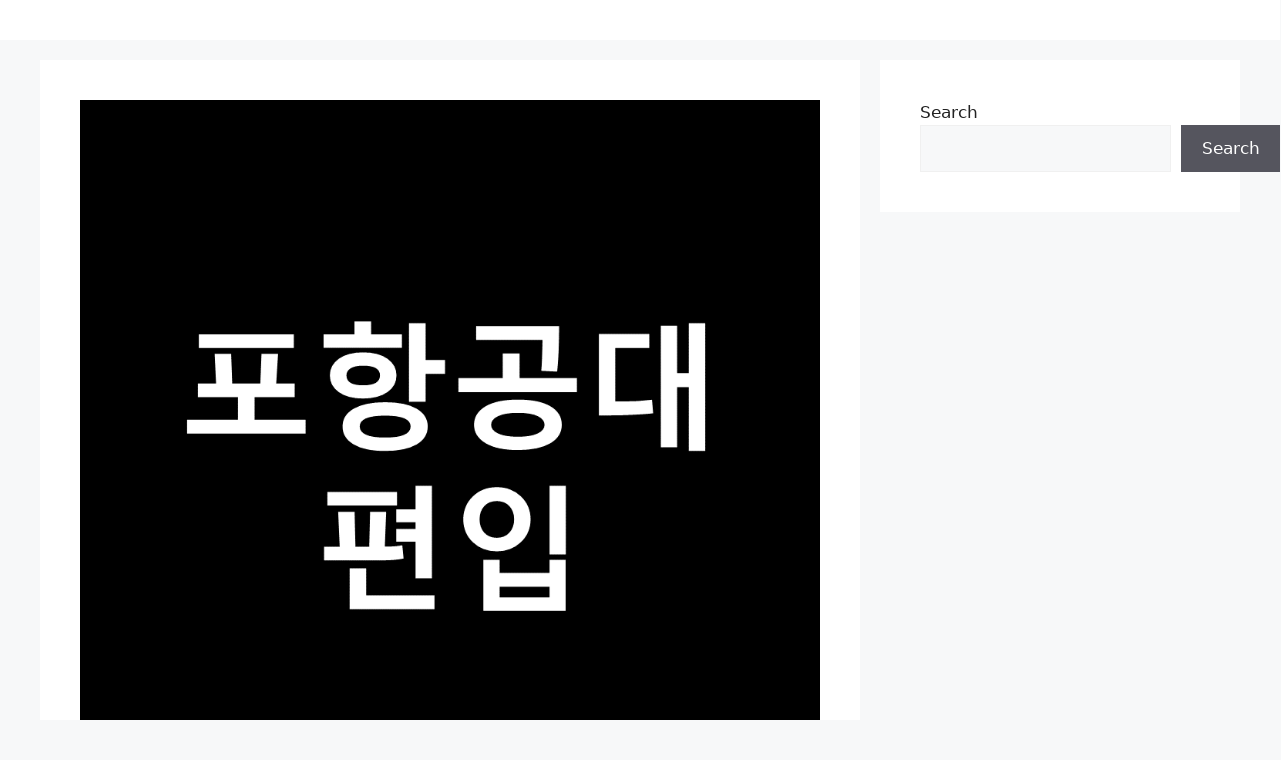

--- FILE ---
content_type: text/html; charset=UTF-8
request_url: https://bherald.kr/entry/%ED%8F%AC%ED%95%AD%EA%B3%B5%EB%8C%80-%ED%8E%B8%EC%9E%85-%EC%9A%94%EA%B0%95-%EA%B2%BD%EC%9F%81%EB%A5%A0-%EA%B8%B0%EC%B6%9C%EB%AC%B8%EC%A0%9C-%EC%BB%A4%ED%8A%B8%EB%9D%BC%EC%9D%B8-%ED%8F%AC%EC%8A%A4%ED%85%8D-2023-2024
body_size: 21539
content:
<!DOCTYPE html>
<html lang="en-US">
<head>
	<meta charset="UTF-8">
	<style>
#wpadminbar #wp-admin-bar-wccp_free_top_button .ab-icon:before {
	content: "\f160";
	color: #02CA02;
	top: 3px;
}
#wpadminbar #wp-admin-bar-wccp_free_top_button .ab-icon {
	transform: rotate(45deg);
}
</style>
<meta name='robots' content='index, follow, max-image-preview:large, max-snippet:-1, max-video-preview:-1' />
<meta name="viewport" content="width=device-width, initial-scale=1">
	<!-- This site is optimized with the Yoast SEO plugin v26.8 - https://yoast.com/product/yoast-seo-wordpress/ -->
	<title>포항공대 편입 요강 경쟁률 기출문제 커트라인 | 포스텍, 2023, 2024</title>
	<meta name="description" content="이번 글에서는 포항공대 편입 관련 정보에 대해 알아보도록 하겠습니다. 요강, 경쟁률, 기출문제, 커트라인 등 2023년, 2024년 포항공과대학교, 포스텍 편입학 관련 정보가 궁금하신 분들은 아래 내용 참고하시길 바랍니다." />
	<link rel="canonical" href="https://bherald.kr/entry/포항공대-편입-요강-경쟁률-기출문제-커트라인-포스텍-2023-2024" />
	<meta property="og:locale" content="en_US" />
	<meta property="og:type" content="article" />
	<meta property="og:title" content="포항공대 편입 요강 경쟁률 기출문제 커트라인 | 포스텍, 2023, 2024" />
	<meta property="og:description" content="이번 글에서는 포항공대 편입 관련 정보에 대해 알아보도록 하겠습니다. 요강, 경쟁률, 기출문제, 커트라인 등 2023년, 2024년 포항공과대학교, 포스텍 편입학 관련 정보가 궁금하신 분들은 아래 내용 참고하시길 바랍니다." />
	<meta property="og:url" content="https://bherald.kr/entry/포항공대-편입-요강-경쟁률-기출문제-커트라인-포스텍-2023-2024" />
	<meta property="og:site_name" content="B.Herald" />
	<meta property="article:published_time" content="2023-12-14T18:37:30+00:00" />
	<meta property="article:modified_time" content="2025-12-28T10:15:23+00:00" />
	<meta property="og:image" content="https://bherald.kr/wp-content/uploads/2023/12/포항공대-편입.png" />
	<meta property="og:image:width" content="960" />
	<meta property="og:image:height" content="960" />
	<meta property="og:image:type" content="image/png" />
	<meta name="author" content="bherald" />
	<meta name="twitter:card" content="summary_large_image" />
	<meta name="twitter:label1" content="Written by" />
	<meta name="twitter:data1" content="bherald" />
	<meta name="twitter:label2" content="Est. reading time" />
	<meta name="twitter:data2" content="4 minutes" />
	<script type="application/ld+json" class="yoast-schema-graph">{"@context":"https://schema.org","@graph":[{"@type":"Article","@id":"https://bherald.kr/entry/%ed%8f%ac%ed%95%ad%ea%b3%b5%eb%8c%80-%ed%8e%b8%ec%9e%85-%ec%9a%94%ea%b0%95-%ea%b2%bd%ec%9f%81%eb%a5%a0-%ea%b8%b0%ec%b6%9c%eb%ac%b8%ec%a0%9c-%ec%bb%a4%ed%8a%b8%eb%9d%bc%ec%9d%b8-%ed%8f%ac%ec%8a%a4%ed%85%8d-2023-2024#article","isPartOf":{"@id":"https://bherald.kr/entry/%ed%8f%ac%ed%95%ad%ea%b3%b5%eb%8c%80-%ed%8e%b8%ec%9e%85-%ec%9a%94%ea%b0%95-%ea%b2%bd%ec%9f%81%eb%a5%a0-%ea%b8%b0%ec%b6%9c%eb%ac%b8%ec%a0%9c-%ec%bb%a4%ed%8a%b8%eb%9d%bc%ec%9d%b8-%ed%8f%ac%ec%8a%a4%ed%85%8d-2023-2024"},"author":{"name":"bherald","@id":"https://bherald.kr/#/schema/person/488bd28ec688fc03ceed6be9a2598e15"},"headline":"포항공대 편입 요강 경쟁률 기출문제 커트라인 | 포스텍, 2023, 2024","datePublished":"2023-12-14T18:37:30+00:00","dateModified":"2025-12-28T10:15:23+00:00","mainEntityOfPage":{"@id":"https://bherald.kr/entry/%ed%8f%ac%ed%95%ad%ea%b3%b5%eb%8c%80-%ed%8e%b8%ec%9e%85-%ec%9a%94%ea%b0%95-%ea%b2%bd%ec%9f%81%eb%a5%a0-%ea%b8%b0%ec%b6%9c%eb%ac%b8%ec%a0%9c-%ec%bb%a4%ed%8a%b8%eb%9d%bc%ec%9d%b8-%ed%8f%ac%ec%8a%a4%ed%85%8d-2023-2024"},"wordCount":24,"image":{"@id":"https://bherald.kr/entry/%ed%8f%ac%ed%95%ad%ea%b3%b5%eb%8c%80-%ed%8e%b8%ec%9e%85-%ec%9a%94%ea%b0%95-%ea%b2%bd%ec%9f%81%eb%a5%a0-%ea%b8%b0%ec%b6%9c%eb%ac%b8%ec%a0%9c-%ec%bb%a4%ed%8a%b8%eb%9d%bc%ec%9d%b8-%ed%8f%ac%ec%8a%a4%ed%85%8d-2023-2024#primaryimage"},"thumbnailUrl":"https://i0.wp.com/bherald.kr/wp-content/uploads/2023/12/%ED%8F%AC%ED%95%AD%EA%B3%B5%EB%8C%80-%ED%8E%B8%EC%9E%85.png?fit=960%2C960&ssl=1","keywords":["편입","포항공과대학교"],"articleSection":["편입"],"inLanguage":"en-US"},{"@type":"WebPage","@id":"https://bherald.kr/entry/%ed%8f%ac%ed%95%ad%ea%b3%b5%eb%8c%80-%ed%8e%b8%ec%9e%85-%ec%9a%94%ea%b0%95-%ea%b2%bd%ec%9f%81%eb%a5%a0-%ea%b8%b0%ec%b6%9c%eb%ac%b8%ec%a0%9c-%ec%bb%a4%ed%8a%b8%eb%9d%bc%ec%9d%b8-%ed%8f%ac%ec%8a%a4%ed%85%8d-2023-2024","url":"https://bherald.kr/entry/%ed%8f%ac%ed%95%ad%ea%b3%b5%eb%8c%80-%ed%8e%b8%ec%9e%85-%ec%9a%94%ea%b0%95-%ea%b2%bd%ec%9f%81%eb%a5%a0-%ea%b8%b0%ec%b6%9c%eb%ac%b8%ec%a0%9c-%ec%bb%a4%ed%8a%b8%eb%9d%bc%ec%9d%b8-%ed%8f%ac%ec%8a%a4%ed%85%8d-2023-2024","name":"포항공대 편입 요강 경쟁률 기출문제 커트라인 | 포스텍, 2023, 2024","isPartOf":{"@id":"https://bherald.kr/#website"},"primaryImageOfPage":{"@id":"https://bherald.kr/entry/%ed%8f%ac%ed%95%ad%ea%b3%b5%eb%8c%80-%ed%8e%b8%ec%9e%85-%ec%9a%94%ea%b0%95-%ea%b2%bd%ec%9f%81%eb%a5%a0-%ea%b8%b0%ec%b6%9c%eb%ac%b8%ec%a0%9c-%ec%bb%a4%ed%8a%b8%eb%9d%bc%ec%9d%b8-%ed%8f%ac%ec%8a%a4%ed%85%8d-2023-2024#primaryimage"},"image":{"@id":"https://bherald.kr/entry/%ed%8f%ac%ed%95%ad%ea%b3%b5%eb%8c%80-%ed%8e%b8%ec%9e%85-%ec%9a%94%ea%b0%95-%ea%b2%bd%ec%9f%81%eb%a5%a0-%ea%b8%b0%ec%b6%9c%eb%ac%b8%ec%a0%9c-%ec%bb%a4%ed%8a%b8%eb%9d%bc%ec%9d%b8-%ed%8f%ac%ec%8a%a4%ed%85%8d-2023-2024#primaryimage"},"thumbnailUrl":"https://i0.wp.com/bherald.kr/wp-content/uploads/2023/12/%ED%8F%AC%ED%95%AD%EA%B3%B5%EB%8C%80-%ED%8E%B8%EC%9E%85.png?fit=960%2C960&ssl=1","datePublished":"2023-12-14T18:37:30+00:00","dateModified":"2025-12-28T10:15:23+00:00","author":{"@id":"https://bherald.kr/#/schema/person/488bd28ec688fc03ceed6be9a2598e15"},"description":"이번 글에서는 포항공대 편입 관련 정보에 대해 알아보도록 하겠습니다. 요강, 경쟁률, 기출문제, 커트라인 등 2023년, 2024년 포항공과대학교, 포스텍 편입학 관련 정보가 궁금하신 분들은 아래 내용 참고하시길 바랍니다.","breadcrumb":{"@id":"https://bherald.kr/entry/%ed%8f%ac%ed%95%ad%ea%b3%b5%eb%8c%80-%ed%8e%b8%ec%9e%85-%ec%9a%94%ea%b0%95-%ea%b2%bd%ec%9f%81%eb%a5%a0-%ea%b8%b0%ec%b6%9c%eb%ac%b8%ec%a0%9c-%ec%bb%a4%ed%8a%b8%eb%9d%bc%ec%9d%b8-%ed%8f%ac%ec%8a%a4%ed%85%8d-2023-2024#breadcrumb"},"inLanguage":"en-US","potentialAction":[{"@type":"ReadAction","target":["https://bherald.kr/entry/%ed%8f%ac%ed%95%ad%ea%b3%b5%eb%8c%80-%ed%8e%b8%ec%9e%85-%ec%9a%94%ea%b0%95-%ea%b2%bd%ec%9f%81%eb%a5%a0-%ea%b8%b0%ec%b6%9c%eb%ac%b8%ec%a0%9c-%ec%bb%a4%ed%8a%b8%eb%9d%bc%ec%9d%b8-%ed%8f%ac%ec%8a%a4%ed%85%8d-2023-2024"]}]},{"@type":"ImageObject","inLanguage":"en-US","@id":"https://bherald.kr/entry/%ed%8f%ac%ed%95%ad%ea%b3%b5%eb%8c%80-%ed%8e%b8%ec%9e%85-%ec%9a%94%ea%b0%95-%ea%b2%bd%ec%9f%81%eb%a5%a0-%ea%b8%b0%ec%b6%9c%eb%ac%b8%ec%a0%9c-%ec%bb%a4%ed%8a%b8%eb%9d%bc%ec%9d%b8-%ed%8f%ac%ec%8a%a4%ed%85%8d-2023-2024#primaryimage","url":"https://i0.wp.com/bherald.kr/wp-content/uploads/2023/12/%ED%8F%AC%ED%95%AD%EA%B3%B5%EB%8C%80-%ED%8E%B8%EC%9E%85.png?fit=960%2C960&ssl=1","contentUrl":"https://i0.wp.com/bherald.kr/wp-content/uploads/2023/12/%ED%8F%AC%ED%95%AD%EA%B3%B5%EB%8C%80-%ED%8E%B8%EC%9E%85.png?fit=960%2C960&ssl=1","width":960,"height":960,"caption":"포항공대 편입 요강 경쟁률 기출문제 커트라인 | 포스텍, 2023, 2024"},{"@type":"BreadcrumbList","@id":"https://bherald.kr/entry/%ed%8f%ac%ed%95%ad%ea%b3%b5%eb%8c%80-%ed%8e%b8%ec%9e%85-%ec%9a%94%ea%b0%95-%ea%b2%bd%ec%9f%81%eb%a5%a0-%ea%b8%b0%ec%b6%9c%eb%ac%b8%ec%a0%9c-%ec%bb%a4%ed%8a%b8%eb%9d%bc%ec%9d%b8-%ed%8f%ac%ec%8a%a4%ed%85%8d-2023-2024#breadcrumb","itemListElement":[{"@type":"ListItem","position":1,"name":"Home","item":"https://bherald.kr/"},{"@type":"ListItem","position":2,"name":"포항공대 편입 요강 경쟁률 기출문제 커트라인 | 포스텍, 2023, 2024"}]},{"@type":"WebSite","@id":"https://bherald.kr/#website","url":"https://bherald.kr/","name":"B.Herald","description":"직업 | 대학 | 교육 | 시험 | 연봉 | 순위","potentialAction":[{"@type":"SearchAction","target":{"@type":"EntryPoint","urlTemplate":"https://bherald.kr/?s={search_term_string}"},"query-input":{"@type":"PropertyValueSpecification","valueRequired":true,"valueName":"search_term_string"}}],"inLanguage":"en-US"},{"@type":"Person","@id":"https://bherald.kr/#/schema/person/488bd28ec688fc03ceed6be9a2598e15","name":"bherald","image":{"@type":"ImageObject","inLanguage":"en-US","@id":"https://bherald.kr/#/schema/person/image/","url":"https://secure.gravatar.com/avatar/09f1c007afcbc3ef04eb95d774cb00e1ec1522420d7f20e64652e693c27b26c4?s=96&d=mm&r=g","contentUrl":"https://secure.gravatar.com/avatar/09f1c007afcbc3ef04eb95d774cb00e1ec1522420d7f20e64652e693c27b26c4?s=96&d=mm&r=g","caption":"bherald"},"sameAs":["https://bherald.kr"],"url":"https://bherald.kr/entry/author/bstudy"}]}</script>
	<!-- / Yoast SEO plugin. -->


<link rel='dns-prefetch' href='//www.googletagmanager.com' />
<link rel='dns-prefetch' href='//stats.wp.com' />
<link rel='dns-prefetch' href='//pagead2.googlesyndication.com' />
<link rel='preconnect' href='//c0.wp.com' />
<link rel='preconnect' href='//i0.wp.com' />
<link rel="alternate" type="application/rss+xml" title="B.Herald &raquo; Feed" href="https://bherald.kr/feed" />
<link rel="alternate" type="application/rss+xml" title="B.Herald &raquo; Comments Feed" href="https://bherald.kr/comments/feed" />
<link rel="alternate" title="oEmbed (JSON)" type="application/json+oembed" href="https://bherald.kr/wp-json/oembed/1.0/embed?url=https%3A%2F%2Fbherald.kr%2Fentry%2F%25ed%258f%25ac%25ed%2595%25ad%25ea%25b3%25b5%25eb%258c%2580-%25ed%258e%25b8%25ec%259e%2585-%25ec%259a%2594%25ea%25b0%2595-%25ea%25b2%25bd%25ec%259f%2581%25eb%25a5%25a0-%25ea%25b8%25b0%25ec%25b6%259c%25eb%25ac%25b8%25ec%25a0%259c-%25ec%25bb%25a4%25ed%258a%25b8%25eb%259d%25bc%25ec%259d%25b8-%25ed%258f%25ac%25ec%258a%25a4%25ed%2585%258d-2023-2024" />
<link rel="alternate" title="oEmbed (XML)" type="text/xml+oembed" href="https://bherald.kr/wp-json/oembed/1.0/embed?url=https%3A%2F%2Fbherald.kr%2Fentry%2F%25ed%258f%25ac%25ed%2595%25ad%25ea%25b3%25b5%25eb%258c%2580-%25ed%258e%25b8%25ec%259e%2585-%25ec%259a%2594%25ea%25b0%2595-%25ea%25b2%25bd%25ec%259f%2581%25eb%25a5%25a0-%25ea%25b8%25b0%25ec%25b6%259c%25eb%25ac%25b8%25ec%25a0%259c-%25ec%25bb%25a4%25ed%258a%25b8%25eb%259d%25bc%25ec%259d%25b8-%25ed%258f%25ac%25ec%258a%25a4%25ed%2585%258d-2023-2024&#038;format=xml" />
<style id='wp-img-auto-sizes-contain-inline-css'>
img:is([sizes=auto i],[sizes^="auto," i]){contain-intrinsic-size:3000px 1500px}
/*# sourceURL=wp-img-auto-sizes-contain-inline-css */
</style>
<link rel='stylesheet' id='jetpack_related-posts-css' href='https://c0.wp.com/p/jetpack/15.4/modules/related-posts/related-posts.css' media='all' />
<style id='wp-emoji-styles-inline-css'>

	img.wp-smiley, img.emoji {
		display: inline !important;
		border: none !important;
		box-shadow: none !important;
		height: 1em !important;
		width: 1em !important;
		margin: 0 0.07em !important;
		vertical-align: -0.1em !important;
		background: none !important;
		padding: 0 !important;
	}
/*# sourceURL=wp-emoji-styles-inline-css */
</style>
<style id='wp-block-library-inline-css'>
:root{--wp-block-synced-color:#7a00df;--wp-block-synced-color--rgb:122,0,223;--wp-bound-block-color:var(--wp-block-synced-color);--wp-editor-canvas-background:#ddd;--wp-admin-theme-color:#007cba;--wp-admin-theme-color--rgb:0,124,186;--wp-admin-theme-color-darker-10:#006ba1;--wp-admin-theme-color-darker-10--rgb:0,107,160.5;--wp-admin-theme-color-darker-20:#005a87;--wp-admin-theme-color-darker-20--rgb:0,90,135;--wp-admin-border-width-focus:2px}@media (min-resolution:192dpi){:root{--wp-admin-border-width-focus:1.5px}}.wp-element-button{cursor:pointer}:root .has-very-light-gray-background-color{background-color:#eee}:root .has-very-dark-gray-background-color{background-color:#313131}:root .has-very-light-gray-color{color:#eee}:root .has-very-dark-gray-color{color:#313131}:root .has-vivid-green-cyan-to-vivid-cyan-blue-gradient-background{background:linear-gradient(135deg,#00d084,#0693e3)}:root .has-purple-crush-gradient-background{background:linear-gradient(135deg,#34e2e4,#4721fb 50%,#ab1dfe)}:root .has-hazy-dawn-gradient-background{background:linear-gradient(135deg,#faaca8,#dad0ec)}:root .has-subdued-olive-gradient-background{background:linear-gradient(135deg,#fafae1,#67a671)}:root .has-atomic-cream-gradient-background{background:linear-gradient(135deg,#fdd79a,#004a59)}:root .has-nightshade-gradient-background{background:linear-gradient(135deg,#330968,#31cdcf)}:root .has-midnight-gradient-background{background:linear-gradient(135deg,#020381,#2874fc)}:root{--wp--preset--font-size--normal:16px;--wp--preset--font-size--huge:42px}.has-regular-font-size{font-size:1em}.has-larger-font-size{font-size:2.625em}.has-normal-font-size{font-size:var(--wp--preset--font-size--normal)}.has-huge-font-size{font-size:var(--wp--preset--font-size--huge)}.has-text-align-center{text-align:center}.has-text-align-left{text-align:left}.has-text-align-right{text-align:right}.has-fit-text{white-space:nowrap!important}#end-resizable-editor-section{display:none}.aligncenter{clear:both}.items-justified-left{justify-content:flex-start}.items-justified-center{justify-content:center}.items-justified-right{justify-content:flex-end}.items-justified-space-between{justify-content:space-between}.screen-reader-text{border:0;clip-path:inset(50%);height:1px;margin:-1px;overflow:hidden;padding:0;position:absolute;width:1px;word-wrap:normal!important}.screen-reader-text:focus{background-color:#ddd;clip-path:none;color:#444;display:block;font-size:1em;height:auto;left:5px;line-height:normal;padding:15px 23px 14px;text-decoration:none;top:5px;width:auto;z-index:100000}html :where(.has-border-color){border-style:solid}html :where([style*=border-top-color]){border-top-style:solid}html :where([style*=border-right-color]){border-right-style:solid}html :where([style*=border-bottom-color]){border-bottom-style:solid}html :where([style*=border-left-color]){border-left-style:solid}html :where([style*=border-width]){border-style:solid}html :where([style*=border-top-width]){border-top-style:solid}html :where([style*=border-right-width]){border-right-style:solid}html :where([style*=border-bottom-width]){border-bottom-style:solid}html :where([style*=border-left-width]){border-left-style:solid}html :where(img[class*=wp-image-]){height:auto;max-width:100%}:where(figure){margin:0 0 1em}html :where(.is-position-sticky){--wp-admin--admin-bar--position-offset:var(--wp-admin--admin-bar--height,0px)}@media screen and (max-width:600px){html :where(.is-position-sticky){--wp-admin--admin-bar--position-offset:0px}}

/*# sourceURL=wp-block-library-inline-css */
</style><style id='wp-block-heading-inline-css'>
h1:where(.wp-block-heading).has-background,h2:where(.wp-block-heading).has-background,h3:where(.wp-block-heading).has-background,h4:where(.wp-block-heading).has-background,h5:where(.wp-block-heading).has-background,h6:where(.wp-block-heading).has-background{padding:1.25em 2.375em}h1.has-text-align-left[style*=writing-mode]:where([style*=vertical-lr]),h1.has-text-align-right[style*=writing-mode]:where([style*=vertical-rl]),h2.has-text-align-left[style*=writing-mode]:where([style*=vertical-lr]),h2.has-text-align-right[style*=writing-mode]:where([style*=vertical-rl]),h3.has-text-align-left[style*=writing-mode]:where([style*=vertical-lr]),h3.has-text-align-right[style*=writing-mode]:where([style*=vertical-rl]),h4.has-text-align-left[style*=writing-mode]:where([style*=vertical-lr]),h4.has-text-align-right[style*=writing-mode]:where([style*=vertical-rl]),h5.has-text-align-left[style*=writing-mode]:where([style*=vertical-lr]),h5.has-text-align-right[style*=writing-mode]:where([style*=vertical-rl]),h6.has-text-align-left[style*=writing-mode]:where([style*=vertical-lr]),h6.has-text-align-right[style*=writing-mode]:where([style*=vertical-rl]){rotate:180deg}
/*# sourceURL=https://c0.wp.com/c/6.9/wp-includes/blocks/heading/style.min.css */
</style>
<style id='wp-block-image-inline-css'>
.wp-block-image>a,.wp-block-image>figure>a{display:inline-block}.wp-block-image img{box-sizing:border-box;height:auto;max-width:100%;vertical-align:bottom}@media not (prefers-reduced-motion){.wp-block-image img.hide{visibility:hidden}.wp-block-image img.show{animation:show-content-image .4s}}.wp-block-image[style*=border-radius] img,.wp-block-image[style*=border-radius]>a{border-radius:inherit}.wp-block-image.has-custom-border img{box-sizing:border-box}.wp-block-image.aligncenter{text-align:center}.wp-block-image.alignfull>a,.wp-block-image.alignwide>a{width:100%}.wp-block-image.alignfull img,.wp-block-image.alignwide img{height:auto;width:100%}.wp-block-image .aligncenter,.wp-block-image .alignleft,.wp-block-image .alignright,.wp-block-image.aligncenter,.wp-block-image.alignleft,.wp-block-image.alignright{display:table}.wp-block-image .aligncenter>figcaption,.wp-block-image .alignleft>figcaption,.wp-block-image .alignright>figcaption,.wp-block-image.aligncenter>figcaption,.wp-block-image.alignleft>figcaption,.wp-block-image.alignright>figcaption{caption-side:bottom;display:table-caption}.wp-block-image .alignleft{float:left;margin:.5em 1em .5em 0}.wp-block-image .alignright{float:right;margin:.5em 0 .5em 1em}.wp-block-image .aligncenter{margin-left:auto;margin-right:auto}.wp-block-image :where(figcaption){margin-bottom:1em;margin-top:.5em}.wp-block-image.is-style-circle-mask img{border-radius:9999px}@supports ((-webkit-mask-image:none) or (mask-image:none)) or (-webkit-mask-image:none){.wp-block-image.is-style-circle-mask img{border-radius:0;-webkit-mask-image:url('data:image/svg+xml;utf8,<svg viewBox="0 0 100 100" xmlns="http://www.w3.org/2000/svg"><circle cx="50" cy="50" r="50"/></svg>');mask-image:url('data:image/svg+xml;utf8,<svg viewBox="0 0 100 100" xmlns="http://www.w3.org/2000/svg"><circle cx="50" cy="50" r="50"/></svg>');mask-mode:alpha;-webkit-mask-position:center;mask-position:center;-webkit-mask-repeat:no-repeat;mask-repeat:no-repeat;-webkit-mask-size:contain;mask-size:contain}}:root :where(.wp-block-image.is-style-rounded img,.wp-block-image .is-style-rounded img){border-radius:9999px}.wp-block-image figure{margin:0}.wp-lightbox-container{display:flex;flex-direction:column;position:relative}.wp-lightbox-container img{cursor:zoom-in}.wp-lightbox-container img:hover+button{opacity:1}.wp-lightbox-container button{align-items:center;backdrop-filter:blur(16px) saturate(180%);background-color:#5a5a5a40;border:none;border-radius:4px;cursor:zoom-in;display:flex;height:20px;justify-content:center;opacity:0;padding:0;position:absolute;right:16px;text-align:center;top:16px;width:20px;z-index:100}@media not (prefers-reduced-motion){.wp-lightbox-container button{transition:opacity .2s ease}}.wp-lightbox-container button:focus-visible{outline:3px auto #5a5a5a40;outline:3px auto -webkit-focus-ring-color;outline-offset:3px}.wp-lightbox-container button:hover{cursor:pointer;opacity:1}.wp-lightbox-container button:focus{opacity:1}.wp-lightbox-container button:focus,.wp-lightbox-container button:hover,.wp-lightbox-container button:not(:hover):not(:active):not(.has-background){background-color:#5a5a5a40;border:none}.wp-lightbox-overlay{box-sizing:border-box;cursor:zoom-out;height:100vh;left:0;overflow:hidden;position:fixed;top:0;visibility:hidden;width:100%;z-index:100000}.wp-lightbox-overlay .close-button{align-items:center;cursor:pointer;display:flex;justify-content:center;min-height:40px;min-width:40px;padding:0;position:absolute;right:calc(env(safe-area-inset-right) + 16px);top:calc(env(safe-area-inset-top) + 16px);z-index:5000000}.wp-lightbox-overlay .close-button:focus,.wp-lightbox-overlay .close-button:hover,.wp-lightbox-overlay .close-button:not(:hover):not(:active):not(.has-background){background:none;border:none}.wp-lightbox-overlay .lightbox-image-container{height:var(--wp--lightbox-container-height);left:50%;overflow:hidden;position:absolute;top:50%;transform:translate(-50%,-50%);transform-origin:top left;width:var(--wp--lightbox-container-width);z-index:9999999999}.wp-lightbox-overlay .wp-block-image{align-items:center;box-sizing:border-box;display:flex;height:100%;justify-content:center;margin:0;position:relative;transform-origin:0 0;width:100%;z-index:3000000}.wp-lightbox-overlay .wp-block-image img{height:var(--wp--lightbox-image-height);min-height:var(--wp--lightbox-image-height);min-width:var(--wp--lightbox-image-width);width:var(--wp--lightbox-image-width)}.wp-lightbox-overlay .wp-block-image figcaption{display:none}.wp-lightbox-overlay button{background:none;border:none}.wp-lightbox-overlay .scrim{background-color:#fff;height:100%;opacity:.9;position:absolute;width:100%;z-index:2000000}.wp-lightbox-overlay.active{visibility:visible}@media not (prefers-reduced-motion){.wp-lightbox-overlay.active{animation:turn-on-visibility .25s both}.wp-lightbox-overlay.active img{animation:turn-on-visibility .35s both}.wp-lightbox-overlay.show-closing-animation:not(.active){animation:turn-off-visibility .35s both}.wp-lightbox-overlay.show-closing-animation:not(.active) img{animation:turn-off-visibility .25s both}.wp-lightbox-overlay.zoom.active{animation:none;opacity:1;visibility:visible}.wp-lightbox-overlay.zoom.active .lightbox-image-container{animation:lightbox-zoom-in .4s}.wp-lightbox-overlay.zoom.active .lightbox-image-container img{animation:none}.wp-lightbox-overlay.zoom.active .scrim{animation:turn-on-visibility .4s forwards}.wp-lightbox-overlay.zoom.show-closing-animation:not(.active){animation:none}.wp-lightbox-overlay.zoom.show-closing-animation:not(.active) .lightbox-image-container{animation:lightbox-zoom-out .4s}.wp-lightbox-overlay.zoom.show-closing-animation:not(.active) .lightbox-image-container img{animation:none}.wp-lightbox-overlay.zoom.show-closing-animation:not(.active) .scrim{animation:turn-off-visibility .4s forwards}}@keyframes show-content-image{0%{visibility:hidden}99%{visibility:hidden}to{visibility:visible}}@keyframes turn-on-visibility{0%{opacity:0}to{opacity:1}}@keyframes turn-off-visibility{0%{opacity:1;visibility:visible}99%{opacity:0;visibility:visible}to{opacity:0;visibility:hidden}}@keyframes lightbox-zoom-in{0%{transform:translate(calc((-100vw + var(--wp--lightbox-scrollbar-width))/2 + var(--wp--lightbox-initial-left-position)),calc(-50vh + var(--wp--lightbox-initial-top-position))) scale(var(--wp--lightbox-scale))}to{transform:translate(-50%,-50%) scale(1)}}@keyframes lightbox-zoom-out{0%{transform:translate(-50%,-50%) scale(1);visibility:visible}99%{visibility:visible}to{transform:translate(calc((-100vw + var(--wp--lightbox-scrollbar-width))/2 + var(--wp--lightbox-initial-left-position)),calc(-50vh + var(--wp--lightbox-initial-top-position))) scale(var(--wp--lightbox-scale));visibility:hidden}}
/*# sourceURL=https://c0.wp.com/c/6.9/wp-includes/blocks/image/style.min.css */
</style>
<style id='wp-block-search-inline-css'>
.wp-block-search__button{margin-left:10px;word-break:normal}.wp-block-search__button.has-icon{line-height:0}.wp-block-search__button svg{height:1.25em;min-height:24px;min-width:24px;width:1.25em;fill:currentColor;vertical-align:text-bottom}:where(.wp-block-search__button){border:1px solid #ccc;padding:6px 10px}.wp-block-search__inside-wrapper{display:flex;flex:auto;flex-wrap:nowrap;max-width:100%}.wp-block-search__label{width:100%}.wp-block-search.wp-block-search__button-only .wp-block-search__button{box-sizing:border-box;display:flex;flex-shrink:0;justify-content:center;margin-left:0;max-width:100%}.wp-block-search.wp-block-search__button-only .wp-block-search__inside-wrapper{min-width:0!important;transition-property:width}.wp-block-search.wp-block-search__button-only .wp-block-search__input{flex-basis:100%;transition-duration:.3s}.wp-block-search.wp-block-search__button-only.wp-block-search__searchfield-hidden,.wp-block-search.wp-block-search__button-only.wp-block-search__searchfield-hidden .wp-block-search__inside-wrapper{overflow:hidden}.wp-block-search.wp-block-search__button-only.wp-block-search__searchfield-hidden .wp-block-search__input{border-left-width:0!important;border-right-width:0!important;flex-basis:0;flex-grow:0;margin:0;min-width:0!important;padding-left:0!important;padding-right:0!important;width:0!important}:where(.wp-block-search__input){appearance:none;border:1px solid #949494;flex-grow:1;font-family:inherit;font-size:inherit;font-style:inherit;font-weight:inherit;letter-spacing:inherit;line-height:inherit;margin-left:0;margin-right:0;min-width:3rem;padding:8px;text-decoration:unset!important;text-transform:inherit}:where(.wp-block-search__button-inside .wp-block-search__inside-wrapper){background-color:#fff;border:1px solid #949494;box-sizing:border-box;padding:4px}:where(.wp-block-search__button-inside .wp-block-search__inside-wrapper) .wp-block-search__input{border:none;border-radius:0;padding:0 4px}:where(.wp-block-search__button-inside .wp-block-search__inside-wrapper) .wp-block-search__input:focus{outline:none}:where(.wp-block-search__button-inside .wp-block-search__inside-wrapper) :where(.wp-block-search__button){padding:4px 8px}.wp-block-search.aligncenter .wp-block-search__inside-wrapper{margin:auto}.wp-block[data-align=right] .wp-block-search.wp-block-search__button-only .wp-block-search__inside-wrapper{float:right}
/*# sourceURL=https://c0.wp.com/c/6.9/wp-includes/blocks/search/style.min.css */
</style>
<style id='wp-block-paragraph-inline-css'>
.is-small-text{font-size:.875em}.is-regular-text{font-size:1em}.is-large-text{font-size:2.25em}.is-larger-text{font-size:3em}.has-drop-cap:not(:focus):first-letter{float:left;font-size:8.4em;font-style:normal;font-weight:100;line-height:.68;margin:.05em .1em 0 0;text-transform:uppercase}body.rtl .has-drop-cap:not(:focus):first-letter{float:none;margin-left:.1em}p.has-drop-cap.has-background{overflow:hidden}:root :where(p.has-background){padding:1.25em 2.375em}:where(p.has-text-color:not(.has-link-color)) a{color:inherit}p.has-text-align-left[style*="writing-mode:vertical-lr"],p.has-text-align-right[style*="writing-mode:vertical-rl"]{rotate:180deg}
/*# sourceURL=https://c0.wp.com/c/6.9/wp-includes/blocks/paragraph/style.min.css */
</style>
<style id='global-styles-inline-css'>
:root{--wp--preset--aspect-ratio--square: 1;--wp--preset--aspect-ratio--4-3: 4/3;--wp--preset--aspect-ratio--3-4: 3/4;--wp--preset--aspect-ratio--3-2: 3/2;--wp--preset--aspect-ratio--2-3: 2/3;--wp--preset--aspect-ratio--16-9: 16/9;--wp--preset--aspect-ratio--9-16: 9/16;--wp--preset--color--black: #000000;--wp--preset--color--cyan-bluish-gray: #abb8c3;--wp--preset--color--white: #ffffff;--wp--preset--color--pale-pink: #f78da7;--wp--preset--color--vivid-red: #cf2e2e;--wp--preset--color--luminous-vivid-orange: #ff6900;--wp--preset--color--luminous-vivid-amber: #fcb900;--wp--preset--color--light-green-cyan: #7bdcb5;--wp--preset--color--vivid-green-cyan: #00d084;--wp--preset--color--pale-cyan-blue: #8ed1fc;--wp--preset--color--vivid-cyan-blue: #0693e3;--wp--preset--color--vivid-purple: #9b51e0;--wp--preset--color--contrast: var(--contrast);--wp--preset--color--contrast-2: var(--contrast-2);--wp--preset--color--contrast-3: var(--contrast-3);--wp--preset--color--base: var(--base);--wp--preset--color--base-2: var(--base-2);--wp--preset--color--base-3: var(--base-3);--wp--preset--color--accent: var(--accent);--wp--preset--gradient--vivid-cyan-blue-to-vivid-purple: linear-gradient(135deg,rgb(6,147,227) 0%,rgb(155,81,224) 100%);--wp--preset--gradient--light-green-cyan-to-vivid-green-cyan: linear-gradient(135deg,rgb(122,220,180) 0%,rgb(0,208,130) 100%);--wp--preset--gradient--luminous-vivid-amber-to-luminous-vivid-orange: linear-gradient(135deg,rgb(252,185,0) 0%,rgb(255,105,0) 100%);--wp--preset--gradient--luminous-vivid-orange-to-vivid-red: linear-gradient(135deg,rgb(255,105,0) 0%,rgb(207,46,46) 100%);--wp--preset--gradient--very-light-gray-to-cyan-bluish-gray: linear-gradient(135deg,rgb(238,238,238) 0%,rgb(169,184,195) 100%);--wp--preset--gradient--cool-to-warm-spectrum: linear-gradient(135deg,rgb(74,234,220) 0%,rgb(151,120,209) 20%,rgb(207,42,186) 40%,rgb(238,44,130) 60%,rgb(251,105,98) 80%,rgb(254,248,76) 100%);--wp--preset--gradient--blush-light-purple: linear-gradient(135deg,rgb(255,206,236) 0%,rgb(152,150,240) 100%);--wp--preset--gradient--blush-bordeaux: linear-gradient(135deg,rgb(254,205,165) 0%,rgb(254,45,45) 50%,rgb(107,0,62) 100%);--wp--preset--gradient--luminous-dusk: linear-gradient(135deg,rgb(255,203,112) 0%,rgb(199,81,192) 50%,rgb(65,88,208) 100%);--wp--preset--gradient--pale-ocean: linear-gradient(135deg,rgb(255,245,203) 0%,rgb(182,227,212) 50%,rgb(51,167,181) 100%);--wp--preset--gradient--electric-grass: linear-gradient(135deg,rgb(202,248,128) 0%,rgb(113,206,126) 100%);--wp--preset--gradient--midnight: linear-gradient(135deg,rgb(2,3,129) 0%,rgb(40,116,252) 100%);--wp--preset--font-size--small: 13px;--wp--preset--font-size--medium: 20px;--wp--preset--font-size--large: 36px;--wp--preset--font-size--x-large: 42px;--wp--preset--spacing--20: 0.44rem;--wp--preset--spacing--30: 0.67rem;--wp--preset--spacing--40: 1rem;--wp--preset--spacing--50: 1.5rem;--wp--preset--spacing--60: 2.25rem;--wp--preset--spacing--70: 3.38rem;--wp--preset--spacing--80: 5.06rem;--wp--preset--shadow--natural: 6px 6px 9px rgba(0, 0, 0, 0.2);--wp--preset--shadow--deep: 12px 12px 50px rgba(0, 0, 0, 0.4);--wp--preset--shadow--sharp: 6px 6px 0px rgba(0, 0, 0, 0.2);--wp--preset--shadow--outlined: 6px 6px 0px -3px rgb(255, 255, 255), 6px 6px rgb(0, 0, 0);--wp--preset--shadow--crisp: 6px 6px 0px rgb(0, 0, 0);}:where(.is-layout-flex){gap: 0.5em;}:where(.is-layout-grid){gap: 0.5em;}body .is-layout-flex{display: flex;}.is-layout-flex{flex-wrap: wrap;align-items: center;}.is-layout-flex > :is(*, div){margin: 0;}body .is-layout-grid{display: grid;}.is-layout-grid > :is(*, div){margin: 0;}:where(.wp-block-columns.is-layout-flex){gap: 2em;}:where(.wp-block-columns.is-layout-grid){gap: 2em;}:where(.wp-block-post-template.is-layout-flex){gap: 1.25em;}:where(.wp-block-post-template.is-layout-grid){gap: 1.25em;}.has-black-color{color: var(--wp--preset--color--black) !important;}.has-cyan-bluish-gray-color{color: var(--wp--preset--color--cyan-bluish-gray) !important;}.has-white-color{color: var(--wp--preset--color--white) !important;}.has-pale-pink-color{color: var(--wp--preset--color--pale-pink) !important;}.has-vivid-red-color{color: var(--wp--preset--color--vivid-red) !important;}.has-luminous-vivid-orange-color{color: var(--wp--preset--color--luminous-vivid-orange) !important;}.has-luminous-vivid-amber-color{color: var(--wp--preset--color--luminous-vivid-amber) !important;}.has-light-green-cyan-color{color: var(--wp--preset--color--light-green-cyan) !important;}.has-vivid-green-cyan-color{color: var(--wp--preset--color--vivid-green-cyan) !important;}.has-pale-cyan-blue-color{color: var(--wp--preset--color--pale-cyan-blue) !important;}.has-vivid-cyan-blue-color{color: var(--wp--preset--color--vivid-cyan-blue) !important;}.has-vivid-purple-color{color: var(--wp--preset--color--vivid-purple) !important;}.has-black-background-color{background-color: var(--wp--preset--color--black) !important;}.has-cyan-bluish-gray-background-color{background-color: var(--wp--preset--color--cyan-bluish-gray) !important;}.has-white-background-color{background-color: var(--wp--preset--color--white) !important;}.has-pale-pink-background-color{background-color: var(--wp--preset--color--pale-pink) !important;}.has-vivid-red-background-color{background-color: var(--wp--preset--color--vivid-red) !important;}.has-luminous-vivid-orange-background-color{background-color: var(--wp--preset--color--luminous-vivid-orange) !important;}.has-luminous-vivid-amber-background-color{background-color: var(--wp--preset--color--luminous-vivid-amber) !important;}.has-light-green-cyan-background-color{background-color: var(--wp--preset--color--light-green-cyan) !important;}.has-vivid-green-cyan-background-color{background-color: var(--wp--preset--color--vivid-green-cyan) !important;}.has-pale-cyan-blue-background-color{background-color: var(--wp--preset--color--pale-cyan-blue) !important;}.has-vivid-cyan-blue-background-color{background-color: var(--wp--preset--color--vivid-cyan-blue) !important;}.has-vivid-purple-background-color{background-color: var(--wp--preset--color--vivid-purple) !important;}.has-black-border-color{border-color: var(--wp--preset--color--black) !important;}.has-cyan-bluish-gray-border-color{border-color: var(--wp--preset--color--cyan-bluish-gray) !important;}.has-white-border-color{border-color: var(--wp--preset--color--white) !important;}.has-pale-pink-border-color{border-color: var(--wp--preset--color--pale-pink) !important;}.has-vivid-red-border-color{border-color: var(--wp--preset--color--vivid-red) !important;}.has-luminous-vivid-orange-border-color{border-color: var(--wp--preset--color--luminous-vivid-orange) !important;}.has-luminous-vivid-amber-border-color{border-color: var(--wp--preset--color--luminous-vivid-amber) !important;}.has-light-green-cyan-border-color{border-color: var(--wp--preset--color--light-green-cyan) !important;}.has-vivid-green-cyan-border-color{border-color: var(--wp--preset--color--vivid-green-cyan) !important;}.has-pale-cyan-blue-border-color{border-color: var(--wp--preset--color--pale-cyan-blue) !important;}.has-vivid-cyan-blue-border-color{border-color: var(--wp--preset--color--vivid-cyan-blue) !important;}.has-vivid-purple-border-color{border-color: var(--wp--preset--color--vivid-purple) !important;}.has-vivid-cyan-blue-to-vivid-purple-gradient-background{background: var(--wp--preset--gradient--vivid-cyan-blue-to-vivid-purple) !important;}.has-light-green-cyan-to-vivid-green-cyan-gradient-background{background: var(--wp--preset--gradient--light-green-cyan-to-vivid-green-cyan) !important;}.has-luminous-vivid-amber-to-luminous-vivid-orange-gradient-background{background: var(--wp--preset--gradient--luminous-vivid-amber-to-luminous-vivid-orange) !important;}.has-luminous-vivid-orange-to-vivid-red-gradient-background{background: var(--wp--preset--gradient--luminous-vivid-orange-to-vivid-red) !important;}.has-very-light-gray-to-cyan-bluish-gray-gradient-background{background: var(--wp--preset--gradient--very-light-gray-to-cyan-bluish-gray) !important;}.has-cool-to-warm-spectrum-gradient-background{background: var(--wp--preset--gradient--cool-to-warm-spectrum) !important;}.has-blush-light-purple-gradient-background{background: var(--wp--preset--gradient--blush-light-purple) !important;}.has-blush-bordeaux-gradient-background{background: var(--wp--preset--gradient--blush-bordeaux) !important;}.has-luminous-dusk-gradient-background{background: var(--wp--preset--gradient--luminous-dusk) !important;}.has-pale-ocean-gradient-background{background: var(--wp--preset--gradient--pale-ocean) !important;}.has-electric-grass-gradient-background{background: var(--wp--preset--gradient--electric-grass) !important;}.has-midnight-gradient-background{background: var(--wp--preset--gradient--midnight) !important;}.has-small-font-size{font-size: var(--wp--preset--font-size--small) !important;}.has-medium-font-size{font-size: var(--wp--preset--font-size--medium) !important;}.has-large-font-size{font-size: var(--wp--preset--font-size--large) !important;}.has-x-large-font-size{font-size: var(--wp--preset--font-size--x-large) !important;}
/*# sourceURL=global-styles-inline-css */
</style>

<style id='classic-theme-styles-inline-css'>
/*! This file is auto-generated */
.wp-block-button__link{color:#fff;background-color:#32373c;border-radius:9999px;box-shadow:none;text-decoration:none;padding:calc(.667em + 2px) calc(1.333em + 2px);font-size:1.125em}.wp-block-file__button{background:#32373c;color:#fff;text-decoration:none}
/*# sourceURL=/wp-includes/css/classic-themes.min.css */
</style>
<link rel='stylesheet' id='ez-toc-css' href='https://bherald.kr/wp-content/plugins/easy-table-of-contents/assets/css/screen.min.css?ver=2.0.80' media='all' />
<style id='ez-toc-inline-css'>
div#ez-toc-container .ez-toc-title {font-size: 120%;}div#ez-toc-container .ez-toc-title {font-weight: 500;}div#ez-toc-container ul li , div#ez-toc-container ul li a {font-size: 95%;}div#ez-toc-container ul li , div#ez-toc-container ul li a {font-weight: 500;}div#ez-toc-container nav ul ul li {font-size: 90%;}.ez-toc-box-title {font-weight: bold; margin-bottom: 10px; text-align: center; text-transform: uppercase; letter-spacing: 1px; color: #666; padding-bottom: 5px;position:absolute;top:-4%;left:5%;background-color: inherit;transition: top 0.3s ease;}.ez-toc-box-title.toc-closed {top:-25%;}
.ez-toc-container-direction {direction: ltr;}.ez-toc-counter ul{counter-reset: item ;}.ez-toc-counter nav ul li a::before {content: counters(item, '.', decimal) '. ';display: inline-block;counter-increment: item;flex-grow: 0;flex-shrink: 0;margin-right: .2em; float: left; }.ez-toc-widget-direction {direction: ltr;}.ez-toc-widget-container ul{counter-reset: item ;}.ez-toc-widget-container nav ul li a::before {content: counters(item, '.', decimal) '. ';display: inline-block;counter-increment: item;flex-grow: 0;flex-shrink: 0;margin-right: .2em; float: left; }
/*# sourceURL=ez-toc-inline-css */
</style>
<link rel='stylesheet' id='generate-style-css' href='https://bherald.kr/wp-content/themes/generatepress/assets/css/main.min.css?ver=3.6.1' media='all' />
<style id='generate-style-inline-css'>
body{background-color:var(--base-2);color:var(--contrast);}a{color:var(--accent);}a{text-decoration:underline;}.entry-title a, .site-branding a, a.button, .wp-block-button__link, .main-navigation a{text-decoration:none;}a:hover, a:focus, a:active{color:var(--contrast);}.wp-block-group__inner-container{max-width:1200px;margin-left:auto;margin-right:auto;}:root{--contrast:#222222;--contrast-2:#575760;--contrast-3:#b2b2be;--base:#f0f0f0;--base-2:#f7f8f9;--base-3:#ffffff;--accent:#1e73be;}:root .has-contrast-color{color:var(--contrast);}:root .has-contrast-background-color{background-color:var(--contrast);}:root .has-contrast-2-color{color:var(--contrast-2);}:root .has-contrast-2-background-color{background-color:var(--contrast-2);}:root .has-contrast-3-color{color:var(--contrast-3);}:root .has-contrast-3-background-color{background-color:var(--contrast-3);}:root .has-base-color{color:var(--base);}:root .has-base-background-color{background-color:var(--base);}:root .has-base-2-color{color:var(--base-2);}:root .has-base-2-background-color{background-color:var(--base-2);}:root .has-base-3-color{color:var(--base-3);}:root .has-base-3-background-color{background-color:var(--base-3);}:root .has-accent-color{color:var(--accent);}:root .has-accent-background-color{background-color:var(--accent);}.top-bar{background-color:#636363;color:#ffffff;}.top-bar a{color:#ffffff;}.top-bar a:hover{color:#303030;}.site-header{background-color:var(--base-3);}.main-title a,.main-title a:hover{color:var(--contrast);}.site-description{color:var(--contrast-2);}.mobile-menu-control-wrapper .menu-toggle,.mobile-menu-control-wrapper .menu-toggle:hover,.mobile-menu-control-wrapper .menu-toggle:focus,.has-inline-mobile-toggle #site-navigation.toggled{background-color:rgba(0, 0, 0, 0.02);}.main-navigation,.main-navigation ul ul{background-color:var(--base-3);}.main-navigation .main-nav ul li a, .main-navigation .menu-toggle, .main-navigation .menu-bar-items{color:var(--contrast);}.main-navigation .main-nav ul li:not([class*="current-menu-"]):hover > a, .main-navigation .main-nav ul li:not([class*="current-menu-"]):focus > a, .main-navigation .main-nav ul li.sfHover:not([class*="current-menu-"]) > a, .main-navigation .menu-bar-item:hover > a, .main-navigation .menu-bar-item.sfHover > a{color:var(--accent);}button.menu-toggle:hover,button.menu-toggle:focus{color:var(--contrast);}.main-navigation .main-nav ul li[class*="current-menu-"] > a{color:var(--accent);}.navigation-search input[type="search"],.navigation-search input[type="search"]:active, .navigation-search input[type="search"]:focus, .main-navigation .main-nav ul li.search-item.active > a, .main-navigation .menu-bar-items .search-item.active > a{color:var(--accent);}.main-navigation ul ul{background-color:var(--base);}.separate-containers .inside-article, .separate-containers .comments-area, .separate-containers .page-header, .one-container .container, .separate-containers .paging-navigation, .inside-page-header{background-color:var(--base-3);}.entry-title a{color:var(--contrast);}.entry-title a:hover{color:var(--contrast-2);}.entry-meta{color:var(--contrast-2);}.sidebar .widget{background-color:var(--base-3);}.footer-widgets{background-color:var(--base-3);}.site-info{background-color:var(--base-3);}input[type="text"],input[type="email"],input[type="url"],input[type="password"],input[type="search"],input[type="tel"],input[type="number"],textarea,select{color:var(--contrast);background-color:var(--base-2);border-color:var(--base);}input[type="text"]:focus,input[type="email"]:focus,input[type="url"]:focus,input[type="password"]:focus,input[type="search"]:focus,input[type="tel"]:focus,input[type="number"]:focus,textarea:focus,select:focus{color:var(--contrast);background-color:var(--base-2);border-color:var(--contrast-3);}button,html input[type="button"],input[type="reset"],input[type="submit"],a.button,a.wp-block-button__link:not(.has-background){color:#ffffff;background-color:#55555e;}button:hover,html input[type="button"]:hover,input[type="reset"]:hover,input[type="submit"]:hover,a.button:hover,button:focus,html input[type="button"]:focus,input[type="reset"]:focus,input[type="submit"]:focus,a.button:focus,a.wp-block-button__link:not(.has-background):active,a.wp-block-button__link:not(.has-background):focus,a.wp-block-button__link:not(.has-background):hover{color:#ffffff;background-color:#3f4047;}a.generate-back-to-top{background-color:rgba( 0,0,0,0.4 );color:#ffffff;}a.generate-back-to-top:hover,a.generate-back-to-top:focus{background-color:rgba( 0,0,0,0.6 );color:#ffffff;}:root{--gp-search-modal-bg-color:var(--base-3);--gp-search-modal-text-color:var(--contrast);--gp-search-modal-overlay-bg-color:rgba(0,0,0,0.2);}@media (max-width:768px){.main-navigation .menu-bar-item:hover > a, .main-navigation .menu-bar-item.sfHover > a{background:none;color:var(--contrast);}}.nav-below-header .main-navigation .inside-navigation.grid-container, .nav-above-header .main-navigation .inside-navigation.grid-container{padding:0px 20px 0px 20px;}.site-main .wp-block-group__inner-container{padding:40px;}.separate-containers .paging-navigation{padding-top:20px;padding-bottom:20px;}.entry-content .alignwide, body:not(.no-sidebar) .entry-content .alignfull{margin-left:-40px;width:calc(100% + 80px);max-width:calc(100% + 80px);}.rtl .menu-item-has-children .dropdown-menu-toggle{padding-left:20px;}.rtl .main-navigation .main-nav ul li.menu-item-has-children > a{padding-right:20px;}@media (max-width:768px){.separate-containers .inside-article, .separate-containers .comments-area, .separate-containers .page-header, .separate-containers .paging-navigation, .one-container .site-content, .inside-page-header{padding:30px;}.site-main .wp-block-group__inner-container{padding:30px;}.inside-top-bar{padding-right:30px;padding-left:30px;}.inside-header{padding-right:30px;padding-left:30px;}.widget-area .widget{padding-top:30px;padding-right:30px;padding-bottom:30px;padding-left:30px;}.footer-widgets-container{padding-top:30px;padding-right:30px;padding-bottom:30px;padding-left:30px;}.inside-site-info{padding-right:30px;padding-left:30px;}.entry-content .alignwide, body:not(.no-sidebar) .entry-content .alignfull{margin-left:-30px;width:calc(100% + 60px);max-width:calc(100% + 60px);}.one-container .site-main .paging-navigation{margin-bottom:20px;}}/* End cached CSS */.is-right-sidebar{width:30%;}.is-left-sidebar{width:30%;}.site-content .content-area{width:70%;}@media (max-width:768px){.main-navigation .menu-toggle,.sidebar-nav-mobile:not(#sticky-placeholder){display:block;}.main-navigation ul,.gen-sidebar-nav,.main-navigation:not(.slideout-navigation):not(.toggled) .main-nav > ul,.has-inline-mobile-toggle #site-navigation .inside-navigation > *:not(.navigation-search):not(.main-nav){display:none;}.nav-align-right .inside-navigation,.nav-align-center .inside-navigation{justify-content:space-between;}}
/*# sourceURL=generate-style-inline-css */
</style>
<script id="jetpack_related-posts-js-extra">
var related_posts_js_options = {"post_heading":"h4"};
//# sourceURL=jetpack_related-posts-js-extra
</script>
<script src="https://c0.wp.com/p/jetpack/15.4/_inc/build/related-posts/related-posts.min.js" id="jetpack_related-posts-js"></script>
<script src="https://c0.wp.com/c/6.9/wp-includes/js/jquery/jquery.min.js" id="jquery-core-js"></script>
<script src="https://c0.wp.com/c/6.9/wp-includes/js/jquery/jquery-migrate.min.js" id="jquery-migrate-js"></script>

<!-- Google tag (gtag.js) snippet added by Site Kit -->
<!-- Google Analytics snippet added by Site Kit -->
<script src="https://www.googletagmanager.com/gtag/js?id=GT-573ZDWB7" id="google_gtagjs-js" async></script>
<script id="google_gtagjs-js-after">
window.dataLayer = window.dataLayer || [];function gtag(){dataLayer.push(arguments);}
gtag("set","linker",{"domains":["bherald.kr"]});
gtag("js", new Date());
gtag("set", "developer_id.dZTNiMT", true);
gtag("config", "GT-573ZDWB7");
 window._googlesitekit = window._googlesitekit || {}; window._googlesitekit.throttledEvents = []; window._googlesitekit.gtagEvent = (name, data) => { var key = JSON.stringify( { name, data } ); if ( !! window._googlesitekit.throttledEvents[ key ] ) { return; } window._googlesitekit.throttledEvents[ key ] = true; setTimeout( () => { delete window._googlesitekit.throttledEvents[ key ]; }, 5 ); gtag( "event", name, { ...data, event_source: "site-kit" } ); }; 
//# sourceURL=google_gtagjs-js-after
</script>
<link rel="https://api.w.org/" href="https://bherald.kr/wp-json/" /><link rel="alternate" title="JSON" type="application/json" href="https://bherald.kr/wp-json/wp/v2/posts/4459" /><link rel="EditURI" type="application/rsd+xml" title="RSD" href="https://bherald.kr/xmlrpc.php?rsd" />
<meta name="generator" content="WordPress 6.9" />
<link rel='shortlink' href='https://bherald.kr/?p=4459' />
<meta name="generator" content="Site Kit by Google 1.171.0" /><meta name="google-site-verification" content="YDJ7oiw-w8CN4OHELXgZAeM8q8gdeS4kA4xtUJuUTRw" />
<meta name="naver-site-verification" content="fe9fe637d0c40378cf32fc5ff4c2033e792edcee" />
<script id="wpcp_disable_selection" type="text/javascript">
var image_save_msg='You are not allowed to save images!';
	var no_menu_msg='Context Menu disabled!';
	var smessage = "Content is protected !!";

function disableEnterKey(e)
{
	var elemtype = e.target.tagName;
	
	elemtype = elemtype.toUpperCase();
	
	if (elemtype == "TEXT" || elemtype == "TEXTAREA" || elemtype == "INPUT" || elemtype == "PASSWORD" || elemtype == "SELECT" || elemtype == "OPTION" || elemtype == "EMBED")
	{
		elemtype = 'TEXT';
	}
	
	if (e.ctrlKey){
     var key;
     if(window.event)
          key = window.event.keyCode;     //IE
     else
          key = e.which;     //firefox (97)
    //if (key != 17) alert(key);
     if (elemtype!= 'TEXT' && (key == 97 || key == 65 || key == 67 || key == 99 || key == 88 || key == 120 || key == 26 || key == 85  || key == 86 || key == 83 || key == 43 || key == 73))
     {
		if(wccp_free_iscontenteditable(e)) return true;
		show_wpcp_message('You are not allowed to copy content or view source');
		return false;
     }else
     	return true;
     }
}


/*For contenteditable tags*/
function wccp_free_iscontenteditable(e)
{
	var e = e || window.event; // also there is no e.target property in IE. instead IE uses window.event.srcElement
  	
	var target = e.target || e.srcElement;

	var elemtype = e.target.nodeName;
	
	elemtype = elemtype.toUpperCase();
	
	var iscontenteditable = "false";
		
	if(typeof target.getAttribute!="undefined" ) iscontenteditable = target.getAttribute("contenteditable"); // Return true or false as string
	
	var iscontenteditable2 = false;
	
	if(typeof target.isContentEditable!="undefined" ) iscontenteditable2 = target.isContentEditable; // Return true or false as boolean

	if(target.parentElement.isContentEditable) iscontenteditable2 = true;
	
	if (iscontenteditable == "true" || iscontenteditable2 == true)
	{
		if(typeof target.style!="undefined" ) target.style.cursor = "text";
		
		return true;
	}
}

////////////////////////////////////
function disable_copy(e)
{	
	var e = e || window.event; // also there is no e.target property in IE. instead IE uses window.event.srcElement
	
	var elemtype = e.target.tagName;
	
	elemtype = elemtype.toUpperCase();
	
	if (elemtype == "TEXT" || elemtype == "TEXTAREA" || elemtype == "INPUT" || elemtype == "PASSWORD" || elemtype == "SELECT" || elemtype == "OPTION" || elemtype == "EMBED")
	{
		elemtype = 'TEXT';
	}
	
	if(wccp_free_iscontenteditable(e)) return true;
	
	var isSafari = /Safari/.test(navigator.userAgent) && /Apple Computer/.test(navigator.vendor);
	
	var checker_IMG = '';
	if (elemtype == "IMG" && checker_IMG == 'checked' && e.detail >= 2) {show_wpcp_message(alertMsg_IMG);return false;}
	if (elemtype != "TEXT")
	{
		if (smessage !== "" && e.detail == 2)
			show_wpcp_message(smessage);
		
		if (isSafari)
			return true;
		else
			return false;
	}	
}

//////////////////////////////////////////
function disable_copy_ie()
{
	var e = e || window.event;
	var elemtype = window.event.srcElement.nodeName;
	elemtype = elemtype.toUpperCase();
	if(wccp_free_iscontenteditable(e)) return true;
	if (elemtype == "IMG") {show_wpcp_message(alertMsg_IMG);return false;}
	if (elemtype != "TEXT" && elemtype != "TEXTAREA" && elemtype != "INPUT" && elemtype != "PASSWORD" && elemtype != "SELECT" && elemtype != "OPTION" && elemtype != "EMBED")
	{
		return false;
	}
}	
function reEnable()
{
	return true;
}
document.onkeydown = disableEnterKey;
document.onselectstart = disable_copy_ie;
if(navigator.userAgent.indexOf('MSIE')==-1)
{
	document.onmousedown = disable_copy;
	document.onclick = reEnable;
}
function disableSelection(target)
{
    //For IE This code will work
    if (typeof target.onselectstart!="undefined")
    target.onselectstart = disable_copy_ie;
    
    //For Firefox This code will work
    else if (typeof target.style.MozUserSelect!="undefined")
    {target.style.MozUserSelect="none";}
    
    //All other  (ie: Opera) This code will work
    else
    target.onmousedown=function(){return false}
    target.style.cursor = "default";
}
//Calling the JS function directly just after body load
window.onload = function(){disableSelection(document.body);};

//////////////////special for safari Start////////////////
var onlongtouch;
var timer;
var touchduration = 1000; //length of time we want the user to touch before we do something

var elemtype = "";
function touchstart(e) {
	var e = e || window.event;
  // also there is no e.target property in IE.
  // instead IE uses window.event.srcElement
  	var target = e.target || e.srcElement;
	
	elemtype = window.event.srcElement.nodeName;
	
	elemtype = elemtype.toUpperCase();
	
	if(!wccp_pro_is_passive()) e.preventDefault();
	if (!timer) {
		timer = setTimeout(onlongtouch, touchduration);
	}
}

function touchend() {
    //stops short touches from firing the event
    if (timer) {
        clearTimeout(timer);
        timer = null;
    }
	onlongtouch();
}

onlongtouch = function(e) { //this will clear the current selection if anything selected
	
	if (elemtype != "TEXT" && elemtype != "TEXTAREA" && elemtype != "INPUT" && elemtype != "PASSWORD" && elemtype != "SELECT" && elemtype != "EMBED" && elemtype != "OPTION")	
	{
		if (window.getSelection) {
			if (window.getSelection().empty) {  // Chrome
			window.getSelection().empty();
			} else if (window.getSelection().removeAllRanges) {  // Firefox
			window.getSelection().removeAllRanges();
			}
		} else if (document.selection) {  // IE?
			document.selection.empty();
		}
		return false;
	}
};

document.addEventListener("DOMContentLoaded", function(event) { 
    window.addEventListener("touchstart", touchstart, false);
    window.addEventListener("touchend", touchend, false);
});

function wccp_pro_is_passive() {

  var cold = false,
  hike = function() {};

  try {
	  const object1 = {};
  var aid = Object.defineProperty(object1, 'passive', {
  get() {cold = true}
  });
  window.addEventListener('test', hike, aid);
  window.removeEventListener('test', hike, aid);
  } catch (e) {}

  return cold;
}
/*special for safari End*/
</script>
<script id="wpcp_disable_Right_Click" type="text/javascript">
document.ondragstart = function() { return false;}
	function nocontext(e) {
	   return false;
	}
	document.oncontextmenu = nocontext;
</script>
<style>
.unselectable
{
-moz-user-select:none;
-webkit-user-select:none;
cursor: default;
}
html
{
-webkit-touch-callout: none;
-webkit-user-select: none;
-khtml-user-select: none;
-moz-user-select: none;
-ms-user-select: none;
user-select: none;
-webkit-tap-highlight-color: rgba(0,0,0,0);
}
</style>
<script id="wpcp_css_disable_selection" type="text/javascript">
var e = document.getElementsByTagName('body')[0];
if(e)
{
	e.setAttribute('unselectable',"on");
}
</script>
	<style>img#wpstats{display:none}</style>
		
<!-- Google AdSense meta tags added by Site Kit -->
<meta name="google-adsense-platform-account" content="ca-host-pub-2644536267352236">
<meta name="google-adsense-platform-domain" content="sitekit.withgoogle.com">
<!-- End Google AdSense meta tags added by Site Kit -->

<!-- Google AdSense snippet added by Site Kit -->
<script async src="https://pagead2.googlesyndication.com/pagead/js/adsbygoogle.js?client=ca-pub-4397886700629153&amp;host=ca-host-pub-2644536267352236" crossorigin="anonymous"></script>

<!-- End Google AdSense snippet added by Site Kit -->
		<style id="wp-custom-css">
			.featured-image img {
	display: block;
	margin: 0 auto;
	margin-bottom: 80px;
}

.single .wp-block-image {
	text-align: center;
	margin: 40px 0px;
}

.entry-content h2 {
	margin-top: 80px
}

.entry-content h3 {
	margin-top: 80px
}

.entry-content h4 {
	margin-top: 80px
}		</style>
		</head>

<body class="wp-singular post-template-default single single-post postid-4459 single-format-standard wp-embed-responsive wp-theme-generatepress unselectable right-sidebar nav-below-header separate-containers header-aligned-left dropdown-hover featured-image-active" itemtype="https://schema.org/Blog" itemscope>
	<a class="screen-reader-text skip-link" href="#content" title="Skip to content">Skip to content</a>		<header class="site-header" id="masthead" aria-label="Site"  itemtype="https://schema.org/WPHeader" itemscope>
			<div class="inside-header grid-container">
							</div>
		</header>
		
	<div class="site grid-container container hfeed" id="page">
				<div class="site-content" id="content">
			
	<div class="content-area" id="primary">
		<main class="site-main" id="main">
			
<article id="post-4459" class="post-4459 post type-post status-publish format-standard has-post-thumbnail hentry category-349 tag-350 tag-408" itemtype="https://schema.org/CreativeWork" itemscope>
	<div class="inside-article">
				<div class="featured-image page-header-image-single grid-container grid-parent">
			<img width="960" height="960" src="https://i0.wp.com/bherald.kr/wp-content/uploads/2023/12/%ED%8F%AC%ED%95%AD%EA%B3%B5%EB%8C%80-%ED%8E%B8%EC%9E%85.png?fit=960%2C960&amp;ssl=1" class="attachment-full size-full wp-post-image" alt="포항공대 편입 요강 경쟁률 기출문제 커트라인 | 포스텍, 2023, 2024" itemprop="image" decoding="async" fetchpriority="high" />		</div>
					<header class="entry-header">
				<h1 class="entry-title" itemprop="headline">포항공대 편입 요강 경쟁률 기출문제 커트라인 | 포스텍, 2023, 2024</h1>		<div class="entry-meta">
			<span class="posted-on"><time class="updated" datetime="2025-12-28T19:15:23+09:00" itemprop="dateModified">December 28, 2025</time><time class="entry-date published" datetime="2023-12-15T03:37:30+09:00" itemprop="datePublished">December 15, 2023</time></span> <span class="byline">by <span class="author vcard" itemprop="author" itemtype="https://schema.org/Person" itemscope><a class="url fn n" href="https://bherald.kr/entry/author/bstudy" title="View all posts by bherald" rel="author" itemprop="url"><span class="author-name" itemprop="name">bherald</span></a></span></span> 		</div>
					</header>
			
		<div class="entry-content" itemprop="text">
			
<p>이번 글에서는 포항공대 편입 관련 정보에 대해 알아보도록 하겠습니다. 요강, 경쟁률, 기출문제, 커트라인 등 2023년, 2024년 포항공과대학교, 포스텍 편입학 관련 정보가 궁금하신 분들은 아래 내용 참고하시길 바랍니다.</p>



<div id="ez-toc-container" class="ez-toc-v2_0_80 counter-hierarchy ez-toc-counter ez-toc-grey ez-toc-container-direction">
<div class="ez-toc-title-container">
<p class="ez-toc-title" style="cursor:inherit">Table of Contents</p>
<span class="ez-toc-title-toggle"><a href="#" class="ez-toc-pull-right ez-toc-btn ez-toc-btn-xs ez-toc-btn-default ez-toc-toggle" aria-label="Toggle Table of Content"><span class="ez-toc-js-icon-con"><span class=""><span class="eztoc-hide" style="display:none;">Toggle</span><span class="ez-toc-icon-toggle-span"><svg style="fill: #999;color:#999" xmlns="http://www.w3.org/2000/svg" class="list-377408" width="20px" height="20px" viewBox="0 0 24 24" fill="none"><path d="M6 6H4v2h2V6zm14 0H8v2h12V6zM4 11h2v2H4v-2zm16 0H8v2h12v-2zM4 16h2v2H4v-2zm16 0H8v2h12v-2z" fill="currentColor"></path></svg><svg style="fill: #999;color:#999" class="arrow-unsorted-368013" xmlns="http://www.w3.org/2000/svg" width="10px" height="10px" viewBox="0 0 24 24" version="1.2" baseProfile="tiny"><path d="M18.2 9.3l-6.2-6.3-6.2 6.3c-.2.2-.3.4-.3.7s.1.5.3.7c.2.2.4.3.7.3h11c.3 0 .5-.1.7-.3.2-.2.3-.5.3-.7s-.1-.5-.3-.7zM5.8 14.7l6.2 6.3 6.2-6.3c.2-.2.3-.5.3-.7s-.1-.5-.3-.7c-.2-.2-.4-.3-.7-.3h-11c-.3 0-.5.1-.7.3-.2.2-.3.5-.3.7s.1.5.3.7z"/></svg></span></span></span></a></span></div>
<nav><ul class='ez-toc-list ez-toc-list-level-1 ' ><li class='ez-toc-page-1 ez-toc-heading-level-2'><a class="ez-toc-link ez-toc-heading-1" href="#%ED%8F%AC%ED%95%AD%EA%B3%B5%EB%8C%80_%ED%8E%B8%EC%9E%85" >포항공대 편입</a><ul class='ez-toc-list-level-3' ><li class='ez-toc-heading-level-3'><a class="ez-toc-link ez-toc-heading-2" href="#%ED%8F%AC%ED%95%AD%EA%B3%B5%EB%8C%80_%ED%8E%B8%EC%9E%85_%EC%9A%94%EA%B0%95" >포항공대 편입 요강</a></li><li class='ez-toc-page-1 ez-toc-heading-level-3'><a class="ez-toc-link ez-toc-heading-3" href="#%ED%8F%AC%ED%95%AD%EA%B3%B5%EB%8C%80_%ED%8E%B8%EC%9E%85_%EC%BB%A4%ED%8A%B8%EB%9D%BC%EC%9D%B8" >포항공대 편입 커트라인</a></li><li class='ez-toc-page-1 ez-toc-heading-level-3'><a class="ez-toc-link ez-toc-heading-4" href="#%ED%8F%AC%ED%95%AD%EA%B3%B5%EB%8C%80_%ED%8E%B8%EC%9E%85_%EA%B2%BD%EC%9F%81%EB%A5%A0" >포항공대 편입 경쟁률</a></li><li class='ez-toc-page-1 ez-toc-heading-level-3'><a class="ez-toc-link ez-toc-heading-5" href="#%ED%8F%AC%ED%95%AD%EA%B3%B5%EB%8C%80_%ED%8E%B8%EC%9E%85_%EA%B8%B0%EC%B6%9C%EB%AC%B8%EC%A0%9C" >포항공대 편입 기출문제</a></li></ul></li><li class='ez-toc-page-1 ez-toc-heading-level-2'><a class="ez-toc-link ez-toc-heading-6" href="#%ED%8E%B8%EC%9E%85_%EA%B4%80%EB%A0%A8_%EC%B0%B8%EA%B3%A0_%EC%9E%90%EB%A3%8C" >편입 관련 참고 자료</a></li><li class='ez-toc-page-1 ez-toc-heading-level-2'><a class="ez-toc-link ez-toc-heading-7" href="#%EB%A7%88%EB%AC%B4%EB%A6%AC" >마무리</a><ul class='ez-toc-list-level-3' ><li class='ez-toc-heading-level-3'><a class="ez-toc-link ez-toc-heading-8" href="#Related" >Related</a></li></ul></li></ul></nav></div>
<h2 class="wp-block-heading"><span class="ez-toc-section" id="%ED%8F%AC%ED%95%AD%EA%B3%B5%EB%8C%80_%ED%8E%B8%EC%9E%85"></span><strong>포항공대 편입</strong><span class="ez-toc-section-end"></span></h2>



<p>포항공과대학교는 줄여서 포항공대, 포스텍이라고도 불리는 학교로 경상북도 포항시 남구 청암로 77에 위치하고 있는 4년제 사립대학입니다. 포스텍은 과학기술 분야의 연구 중심 대학을 표방하며 과학기술 연구와 교육을 목적으로 설립이 된 이공계열 특화 학교입니다.</p>



<p>포스텍은 2024년 QS 세계 대학 순위 기준 100위 (국내 5위), 2024년 THE 세계 대학 순위 기준으로는 149위 (국내 5위) 등을 기록하며 국제적으로 상당히 경쟁력이 있는 모습을 보이고 있습니다. 자연과학 학술지에 발표한 연구 성과를&nbsp;기반으로 한&nbsp;2023년 네이처 인덱스에서는 글로벌 149위 (국내 5위) 등을 기록하기도 했습니다.</p>



<p>포스텍은 학부생 1,352명, 대학원생 2,331명을 보유 중이며 12개 학과, 1개 학부를 운영하고 있습니다. 포스텍은 1986년 12월 3일에 설립되어 역사가 상대적으로 길지 않고 인원이 많지 않음에도 소수 정예 방식을 추구하며 선택과 집중을 통해 다양한 분야에서 좋은 학교이기도 합니다.</p>



<p>그렇다면 포항공과대학교, 포스텍 편입 요강, 경쟁률, 기출문제, 커트라인 등은 어떻게 될까요? 이번 글에서는 이에 대해 차례대로 하나씩 살펴보도록 하겠습니다.</p>



<p>참고로 아래에는 전국 대학교 순위 100, 전국 대학 순위 100 관련 정보에 대해 정리해 두었습니다.&nbsp;또한 포항공대 등록금, 장학금 관련 정보도 첨부해 두었으니&nbsp;편입을 앞두고&nbsp;국내 대학 순위, 포항공대 등록금 관련 내용이 궁금하신 분들은 아래 글도 함께 참고해 보시길 바랍니다.</p>



<p class="has-text-align-center has-medium-font-size"><a href="https://bherald.kr/entry/%EC%A0%84%EA%B5%AD-%EB%8C%80%ED%95%99%EA%B5%90-%EC%88%9C%EC%9C%84-100-%EC%A0%84%EA%B5%AD-%EB%8C%80%ED%95%99-%EC%88%9C%EC%9C%84-100-2023%EB%85%84-2024%EB%85%84"><strong>[전국 대학 순위 100]</strong></a></p>



<h3 class="wp-block-heading"><span class="ez-toc-section" id="%ED%8F%AC%ED%95%AD%EA%B3%B5%EB%8C%80_%ED%8E%B8%EC%9E%85_%EC%9A%94%EA%B0%95"></span><strong>포항공대 편입 요강</strong><span class="ez-toc-section-end"></span></h3>



<p>그렇다면 포항공대 편입 요강은 어떻게 될까요? 포항공대는 별도의 편입 제도를 운영하고 있지 않은 학교로 오로지 수시 모집 학생부종합 전형을 통해서만 신입생을 모집하고 있습니다. 정시 모집도 따로 운영하고 있지 않으며 수시 일반전형 I, 일반전형 II, 기회균형 (지역인재전형,&nbsp;저소득층전형,&nbsp;농어촌전형, 특성화고졸재직자전형), 반도체공학과 (반도체공학인재전형 I, 반도체공학인재전형 II) 등을 통해서만 지원이 가능한 점 참고하시길 바랍니다.</p>



<p>만약 다른 대학에 재학 중이신 분들이 포항공대 편입을 희망하는 경우라면 고교 졸업자 자격으로 수시 모집에 지원하셔야 합니다. 포항공대 모집요강, 전형 방식에 대한 자세한 내용이 궁금하신 분들은 아래 모집요강을 참고하시길 바랍니다.</p>



<p class="has-text-align-center has-medium-font-size"><a class="" href="https://blog.kakaocdn.net/dn/V0Qd3/btsB2SDWB0B/arXtodBVpvI5AYDw1BfOkK/tfile.pdf"><strong>포항공대 모집요강 (전체)</strong></a></p>



<figure class="wp-block-image"><img data-recalc-dims="1" decoding="async" src="https://i0.wp.com/blog.kakaocdn.net/dn/bG3AiB/btsB3aEsZLr/RytiU1bTqe6CQCMLbJUtUK/img.png?w=900&#038;ssl=1" alt="포항공대 편입 요강"/><figcaption class="wp-element-caption">포스텍 모집요강</figcaption></figure>



<h3 class="wp-block-heading"><span class="ez-toc-section" id="%ED%8F%AC%ED%95%AD%EA%B3%B5%EB%8C%80_%ED%8E%B8%EC%9E%85_%EC%BB%A4%ED%8A%B8%EB%9D%BC%EC%9D%B8"></span><strong>포항공대 편입 커트라인</strong><span class="ez-toc-section-end"></span></h3>



<p>포항공과대학교, 포스텍의 경우 편입학 제도를 운영하고 있지 않기 때문에 편입학 합격자에 대한 평균 점수 또는 커트라인을 별도로 공개하고 있지는 않습니다. 다만 수시 모집을 통해 지원을 하게 되는 경우 일반전형 II, 반도체공학인재전형 II에 대해서는 대학수학능력시험, 수능 최저 학력 기준이 존재합니다.</p>



<p>일반전형 II, 반도체공학인재전형 II으로 지원하는 경우에는 수학 (미적분, 기하 중 선택), 과학탐구 (2개 선택 과목 평균) 등급 합이 5 이내여야 하며 각 3등급 이내에 들어와야 하니 참고하시길 바랍니다. 또한 수학 영역에서 &#8216;확률과 통계&#8217;를 선택한 경우에는 인정이 되지 않으며 국어, 영어, 한국사 등급은 반영하지 않는 점도 유의하시길 바랍니다.</p>



<figure class="wp-block-image"><img data-recalc-dims="1" decoding="async" src="https://i0.wp.com/blog.kakaocdn.net/dn/egOOoo/btsBZE00xGk/HWSFUKBBCbRJYlCambi5pk/img.png?w=900&#038;ssl=1" alt="수능 최저 커트라인"/><figcaption class="wp-element-caption">수능 최저 커트라인</figcaption></figure>



<h3 class="wp-block-heading"><span class="ez-toc-section" id="%ED%8F%AC%ED%95%AD%EA%B3%B5%EB%8C%80_%ED%8E%B8%EC%9E%85_%EA%B2%BD%EC%9F%81%EB%A5%A0"></span><strong>포항공대 편입 경쟁률</strong><span class="ez-toc-section-end"></span></h3>



<p>포항공과대학교, 포스텍의 경우 편입학 제도를 운영하고 있지 않기 때문에&nbsp; 편입학 모집단위별 지원 정원, 지원 인원, 경쟁률 등도 공개하고 있지는 않습니다.&nbsp;대신 아래에는 포항공대 수시 모집 각 세부 전형별 전체 경쟁률 관련 자료를 첨부해 두었으니 관심이 있으신 분들은 해당 내용을 확인해 보시길 바랍니다.</p>



<figure class="wp-block-image"><img data-recalc-dims="1" decoding="async" src="https://i0.wp.com/blog.kakaocdn.net/dn/cGIDks/btsB1FkUqMG/cwskVmNpqYPfXVkb6PH4C0/img.png?w=900&#038;ssl=1" alt="포항공대 편입 경쟁률"/><figcaption class="wp-element-caption">포스텍&nbsp;경쟁률</figcaption></figure>



<h3 class="wp-block-heading"><span class="ez-toc-section" id="%ED%8F%AC%ED%95%AD%EA%B3%B5%EB%8C%80_%ED%8E%B8%EC%9E%85_%EA%B8%B0%EC%B6%9C%EB%AC%B8%EC%A0%9C"></span><strong>포항공대 편입 기출문제</strong><span class="ez-toc-section-end"></span></h3>



<p>포항공과대학교, 포스텍의 경우 편입학 제도를 운영하고 있지 않기 때문에&nbsp;&nbsp;편입 기출문제 역시 공식적으로 공개가 되어 있지는 않습니다. 참고로 포항공대는 수시 지원 시 서류 평가, 면접 평가를 진행하며 서류 평가에서는 학업능력, 잠재력 (이공계 소양 재능, 학업 열정 태도, 대인관계 품성, 인재상 적합도) 등을 평가하게 됩니다. 이후 면접 평가에서는 이공계 분야 연구자로서 필요한 창의적 논리적 사고 능력, 학업 태도 및 커뮤니케이션 능력 등을 종합적으로 평가하게 되니 참고하시길 바랍니다.</p>



<figure class="wp-block-image"><img data-recalc-dims="1" decoding="async" src="https://i0.wp.com/blog.kakaocdn.net/dn/GbiVz/btsBYbrlo2h/0pvEY7DTMjamKaVXHBUrN0/img.png?w=900&#038;ssl=1" alt="전형 요소별 평가 방식"/><figcaption class="wp-element-caption">전형 요소별 평가 방식</figcaption></figure>



<h2 class="wp-block-heading"><span class="ez-toc-section" id="%ED%8E%B8%EC%9E%85_%EA%B4%80%EB%A0%A8_%EC%B0%B8%EA%B3%A0_%EC%9E%90%EB%A3%8C"></span><strong>편입 관련 참고 자료</strong><span class="ez-toc-section-end"></span></h2>



<p>아래에는 편입 요강, 경쟁률, 기출문제, 커트라인 등&nbsp;국내 대학&nbsp;편입과 관련된 내용들을 모두 정리해 두었습니다. 대학별 편입과 관련된 상세 내용이 궁금하신 분들은 해당 내용들도 함께 확인해 보시길 바랍니다.</p>



<p class="has-text-align-center has-medium-font-size"><a href="https://bherald.kr/category/%ea%b5%ad%eb%82%b4%20%eb%8c%80%ed%95%99/%ed%8e%b8%ec%9e%85"><strong>[대학별 편입 정보 모음]</strong></a></p>



<h2 class="wp-block-heading"><span class="ez-toc-section" id="%EB%A7%88%EB%AC%B4%EB%A6%AC"></span><strong>마무리</strong><span class="ez-toc-section-end"></span></h2>



<p>이번 글에서는 포항공대 편입 관련 정보에 대해 함께 살펴보았습니다. 편입 요강, 경쟁률, 기출문제, 커트라인 등 이와 관련된 내용들이 궁금하신 분들은 말씀드린 내용들 참고되셨길 바랍니다.</p>

<div id='jp-relatedposts' class='jp-relatedposts' >
	<h3 class="jp-relatedposts-headline"><span class="ez-toc-section" id="Related"></span><em>Related</em><span class="ez-toc-section-end"></span></h3>
</div>		</div>

				<footer class="entry-meta" aria-label="Entry meta">
			<span class="cat-links"><span class="gp-icon icon-categories"><svg viewBox="0 0 512 512" aria-hidden="true" xmlns="http://www.w3.org/2000/svg" width="1em" height="1em"><path d="M0 112c0-26.51 21.49-48 48-48h110.014a48 48 0 0143.592 27.907l12.349 26.791A16 16 0 00228.486 128H464c26.51 0 48 21.49 48 48v224c0 26.51-21.49 48-48 48H48c-26.51 0-48-21.49-48-48V112z" /></svg></span><span class="screen-reader-text">Categories </span><a href="https://bherald.kr/category/%ea%b5%ad%eb%82%b4%20%eb%8c%80%ed%95%99/%ed%8e%b8%ec%9e%85" rel="category tag">편입</a></span> <span class="tags-links"><span class="gp-icon icon-tags"><svg viewBox="0 0 512 512" aria-hidden="true" xmlns="http://www.w3.org/2000/svg" width="1em" height="1em"><path d="M20 39.5c-8.836 0-16 7.163-16 16v176c0 4.243 1.686 8.313 4.687 11.314l224 224c6.248 6.248 16.378 6.248 22.626 0l176-176c6.244-6.244 6.25-16.364.013-22.615l-223.5-224A15.999 15.999 0 00196.5 39.5H20zm56 96c0-13.255 10.745-24 24-24s24 10.745 24 24-10.745 24-24 24-24-10.745-24-24z"/><path d="M259.515 43.015c4.686-4.687 12.284-4.687 16.97 0l228 228c4.686 4.686 4.686 12.284 0 16.97l-180 180c-4.686 4.687-12.284 4.687-16.97 0-4.686-4.686-4.686-12.284 0-16.97L479.029 279.5 259.515 59.985c-4.686-4.686-4.686-12.284 0-16.97z" /></svg></span><span class="screen-reader-text">Tags </span><a href="https://bherald.kr/tag/%ed%8e%b8%ec%9e%85" rel="tag">편입</a>, <a href="https://bherald.kr/tag/%ed%8f%ac%ed%95%ad%ea%b3%b5%ea%b3%bc%eb%8c%80%ed%95%99%ea%b5%90" rel="tag">포항공과대학교</a></span> 		<nav id="nav-below" class="post-navigation" aria-label="Posts">
			<div class="nav-previous"><span class="gp-icon icon-arrow-left"><svg viewBox="0 0 192 512" aria-hidden="true" xmlns="http://www.w3.org/2000/svg" width="1em" height="1em" fill-rule="evenodd" clip-rule="evenodd" stroke-linejoin="round" stroke-miterlimit="1.414"><path d="M178.425 138.212c0 2.265-1.133 4.813-2.832 6.512L64.276 256.001l111.317 111.277c1.7 1.7 2.832 4.247 2.832 6.513 0 2.265-1.133 4.813-2.832 6.512L161.43 394.46c-1.7 1.7-4.249 2.832-6.514 2.832-2.266 0-4.816-1.133-6.515-2.832L16.407 262.514c-1.699-1.7-2.832-4.248-2.832-6.513 0-2.265 1.133-4.813 2.832-6.512l131.994-131.947c1.7-1.699 4.249-2.831 6.515-2.831 2.265 0 4.815 1.132 6.514 2.831l14.163 14.157c1.7 1.7 2.832 3.965 2.832 6.513z" fill-rule="nonzero" /></svg></span><span class="prev"><a href="https://bherald.kr/entry/%ed%95%9c%ec%98%88%ec%a2%85-%ed%8e%b8%ec%9e%85-%ec%9a%94%ea%b0%95-%ea%b2%bd%ec%9f%81%eb%a5%a0-%ea%b8%b0%ec%b6%9c%eb%ac%b8%ec%a0%9c-%ec%bb%a4%ed%8a%b8%eb%9d%bc%ec%9d%b8-%ec%8b%a4%ea%b8%b0-2023-2024" rel="prev">한예종 편입 요강 경쟁률 기출문제 커트라인 | 실기, 2023, 2024</a></span></div><div class="nav-next"><span class="gp-icon icon-arrow-right"><svg viewBox="0 0 192 512" aria-hidden="true" xmlns="http://www.w3.org/2000/svg" width="1em" height="1em" fill-rule="evenodd" clip-rule="evenodd" stroke-linejoin="round" stroke-miterlimit="1.414"><path d="M178.425 256.001c0 2.266-1.133 4.815-2.832 6.515L43.599 394.509c-1.7 1.7-4.248 2.833-6.514 2.833s-4.816-1.133-6.515-2.833l-14.163-14.162c-1.699-1.7-2.832-3.966-2.832-6.515 0-2.266 1.133-4.815 2.832-6.515l111.317-111.316L16.407 144.685c-1.699-1.7-2.832-4.249-2.832-6.515s1.133-4.815 2.832-6.515l14.163-14.162c1.7-1.7 4.249-2.833 6.515-2.833s4.815 1.133 6.514 2.833l131.994 131.993c1.7 1.7 2.832 4.249 2.832 6.515z" fill-rule="nonzero" /></svg></span><span class="next"><a href="https://bherald.kr/entry/%eb%82%98%ec%82%ac%eb%a0%9b%eb%8c%80-%ed%8e%b8%ec%9e%85-%ec%9a%94%ea%b0%95-%ea%b2%bd%ec%9f%81%eb%a5%a0-%ea%b8%b0%ec%b6%9c%eb%ac%b8%ec%a0%9c-%ec%bb%a4%ed%8a%b8%eb%9d%bc%ec%9d%b8-%ed%95%99%ec%a0%90-2023-2024" rel="next">나사렛대 편입 요강 경쟁률 기출문제 커트라인 | 학점, 2023, 2024</a></span></div>		</nav>
				</footer>
			</div>
</article>
		</main>
	</div>

	<div class="widget-area sidebar is-right-sidebar" id="right-sidebar">
	<div class="inside-right-sidebar">
		<aside id="block-2" class="widget inner-padding widget_block widget_search"><form role="search" method="get" action="https://bherald.kr/" class="wp-block-search__button-outside wp-block-search__text-button wp-block-search"    ><label class="wp-block-search__label" for="wp-block-search__input-1" >Search</label><div class="wp-block-search__inside-wrapper" ><input class="wp-block-search__input" id="wp-block-search__input-1" placeholder="" value="" type="search" name="s" required /><button aria-label="Search" class="wp-block-search__button wp-element-button" type="submit" >Search</button></div></form></aside>	</div>
</div>

	</div>
</div>


<div class="site-footer">
			<footer class="site-info" aria-label="Site"  itemtype="https://schema.org/WPFooter" itemscope>
			<div class="inside-site-info grid-container">
								<div class="copyright-bar">
					<span class="copyright">&copy; 2026 B.Herald</span> &bull; Built with <a href="https://generatepress.com" itemprop="url">GeneratePress</a>				</div>
			</div>
		</footer>
		</div>

<script type="speculationrules">
{"prefetch":[{"source":"document","where":{"and":[{"href_matches":"/*"},{"not":{"href_matches":["/wp-*.php","/wp-admin/*","/wp-content/uploads/*","/wp-content/*","/wp-content/plugins/*","/wp-content/themes/generatepress/*","/*\\?(.+)"]}},{"not":{"selector_matches":"a[rel~=\"nofollow\"]"}},{"not":{"selector_matches":".no-prefetch, .no-prefetch a"}}]},"eagerness":"conservative"}]}
</script>
	<div id="wpcp-error-message" class="msgmsg-box-wpcp hideme"><span>error: </span>Content is protected !!</div>
	<script>
	var timeout_result;
	function show_wpcp_message(smessage)
	{
		if (smessage !== "")
			{
			var smessage_text = '<span>Alert: </span>'+smessage;
			document.getElementById("wpcp-error-message").innerHTML = smessage_text;
			document.getElementById("wpcp-error-message").className = "msgmsg-box-wpcp warning-wpcp showme";
			clearTimeout(timeout_result);
			timeout_result = setTimeout(hide_message, 3000);
			}
	}
	function hide_message()
	{
		document.getElementById("wpcp-error-message").className = "msgmsg-box-wpcp warning-wpcp hideme";
	}
	</script>
		<style>
	@media print {
	body * {display: none !important;}
		body:after {
		content: "You are not allowed to print preview this page, Thank you"; }
	}
	</style>
		<style type="text/css">
	#wpcp-error-message {
	    direction: ltr;
	    text-align: center;
	    transition: opacity 900ms ease 0s;
	    z-index: 99999999;
	}
	.hideme {
    	opacity:0;
    	visibility: hidden;
	}
	.showme {
    	opacity:1;
    	visibility: visible;
	}
	.msgmsg-box-wpcp {
		border:1px solid #f5aca6;
		border-radius: 10px;
		color: #555;
		font-family: Tahoma;
		font-size: 11px;
		margin: 10px;
		padding: 10px 36px;
		position: fixed;
		width: 255px;
		top: 50%;
  		left: 50%;
  		margin-top: -10px;
  		margin-left: -130px;
  		-webkit-box-shadow: 0px 0px 34px 2px rgba(242,191,191,1);
		-moz-box-shadow: 0px 0px 34px 2px rgba(242,191,191,1);
		box-shadow: 0px 0px 34px 2px rgba(242,191,191,1);
	}
	.msgmsg-box-wpcp span {
		font-weight:bold;
		text-transform:uppercase;
	}
		.warning-wpcp {
		background:#ffecec url('https://bherald.kr/wp-content/plugins/wp-content-copy-protector/images/warning.png') no-repeat 10px 50%;
	}
    </style>
<script id="generate-a11y">
!function(){"use strict";if("querySelector"in document&&"addEventListener"in window){var e=document.body;e.addEventListener("pointerdown",(function(){e.classList.add("using-mouse")}),{passive:!0}),e.addEventListener("keydown",(function(){e.classList.remove("using-mouse")}),{passive:!0})}}();
</script>
<script id="ez-toc-scroll-scriptjs-js-extra">
var eztoc_smooth_local = {"scroll_offset":"30","add_request_uri":"","add_self_reference_link":""};
//# sourceURL=ez-toc-scroll-scriptjs-js-extra
</script>
<script src="https://bherald.kr/wp-content/plugins/easy-table-of-contents/assets/js/smooth_scroll.min.js?ver=2.0.80" id="ez-toc-scroll-scriptjs-js"></script>
<script src="https://bherald.kr/wp-content/plugins/easy-table-of-contents/vendor/js-cookie/js.cookie.min.js?ver=2.2.1" id="ez-toc-js-cookie-js"></script>
<script src="https://bherald.kr/wp-content/plugins/easy-table-of-contents/vendor/sticky-kit/jquery.sticky-kit.min.js?ver=1.9.2" id="ez-toc-jquery-sticky-kit-js"></script>
<script id="ez-toc-js-js-extra">
var ezTOC = {"smooth_scroll":"1","visibility_hide_by_default":"","scroll_offset":"30","fallbackIcon":"\u003Cspan class=\"\"\u003E\u003Cspan class=\"eztoc-hide\" style=\"display:none;\"\u003EToggle\u003C/span\u003E\u003Cspan class=\"ez-toc-icon-toggle-span\"\u003E\u003Csvg style=\"fill: #999;color:#999\" xmlns=\"http://www.w3.org/2000/svg\" class=\"list-377408\" width=\"20px\" height=\"20px\" viewBox=\"0 0 24 24\" fill=\"none\"\u003E\u003Cpath d=\"M6 6H4v2h2V6zm14 0H8v2h12V6zM4 11h2v2H4v-2zm16 0H8v2h12v-2zM4 16h2v2H4v-2zm16 0H8v2h12v-2z\" fill=\"currentColor\"\u003E\u003C/path\u003E\u003C/svg\u003E\u003Csvg style=\"fill: #999;color:#999\" class=\"arrow-unsorted-368013\" xmlns=\"http://www.w3.org/2000/svg\" width=\"10px\" height=\"10px\" viewBox=\"0 0 24 24\" version=\"1.2\" baseProfile=\"tiny\"\u003E\u003Cpath d=\"M18.2 9.3l-6.2-6.3-6.2 6.3c-.2.2-.3.4-.3.7s.1.5.3.7c.2.2.4.3.7.3h11c.3 0 .5-.1.7-.3.2-.2.3-.5.3-.7s-.1-.5-.3-.7zM5.8 14.7l6.2 6.3 6.2-6.3c.2-.2.3-.5.3-.7s-.1-.5-.3-.7c-.2-.2-.4-.3-.7-.3h-11c-.3 0-.5.1-.7.3-.2.2-.3.5-.3.7s.1.5.3.7z\"/\u003E\u003C/svg\u003E\u003C/span\u003E\u003C/span\u003E","chamomile_theme_is_on":""};
//# sourceURL=ez-toc-js-js-extra
</script>
<script src="https://bherald.kr/wp-content/plugins/easy-table-of-contents/assets/js/front.min.js?ver=2.0.80-1767173430" id="ez-toc-js-js"></script>
<script id="jetpack-stats-js-before">
_stq = window._stq || [];
_stq.push([ "view", {"v":"ext","blog":"222284840","post":"4459","tz":"9","srv":"bherald.kr","j":"1:15.4"} ]);
_stq.push([ "clickTrackerInit", "222284840", "4459" ]);
//# sourceURL=jetpack-stats-js-before
</script>
<script src="https://stats.wp.com/e-202605.js" id="jetpack-stats-js" defer data-wp-strategy="defer"></script>
<script id="wp-emoji-settings" type="application/json">
{"baseUrl":"https://s.w.org/images/core/emoji/17.0.2/72x72/","ext":".png","svgUrl":"https://s.w.org/images/core/emoji/17.0.2/svg/","svgExt":".svg","source":{"concatemoji":"https://bherald.kr/wp-includes/js/wp-emoji-release.min.js?ver=6.9"}}
</script>
<script type="module">
/*! This file is auto-generated */
const a=JSON.parse(document.getElementById("wp-emoji-settings").textContent),o=(window._wpemojiSettings=a,"wpEmojiSettingsSupports"),s=["flag","emoji"];function i(e){try{var t={supportTests:e,timestamp:(new Date).valueOf()};sessionStorage.setItem(o,JSON.stringify(t))}catch(e){}}function c(e,t,n){e.clearRect(0,0,e.canvas.width,e.canvas.height),e.fillText(t,0,0);t=new Uint32Array(e.getImageData(0,0,e.canvas.width,e.canvas.height).data);e.clearRect(0,0,e.canvas.width,e.canvas.height),e.fillText(n,0,0);const a=new Uint32Array(e.getImageData(0,0,e.canvas.width,e.canvas.height).data);return t.every((e,t)=>e===a[t])}function p(e,t){e.clearRect(0,0,e.canvas.width,e.canvas.height),e.fillText(t,0,0);var n=e.getImageData(16,16,1,1);for(let e=0;e<n.data.length;e++)if(0!==n.data[e])return!1;return!0}function u(e,t,n,a){switch(t){case"flag":return n(e,"\ud83c\udff3\ufe0f\u200d\u26a7\ufe0f","\ud83c\udff3\ufe0f\u200b\u26a7\ufe0f")?!1:!n(e,"\ud83c\udde8\ud83c\uddf6","\ud83c\udde8\u200b\ud83c\uddf6")&&!n(e,"\ud83c\udff4\udb40\udc67\udb40\udc62\udb40\udc65\udb40\udc6e\udb40\udc67\udb40\udc7f","\ud83c\udff4\u200b\udb40\udc67\u200b\udb40\udc62\u200b\udb40\udc65\u200b\udb40\udc6e\u200b\udb40\udc67\u200b\udb40\udc7f");case"emoji":return!a(e,"\ud83e\u1fac8")}return!1}function f(e,t,n,a){let r;const o=(r="undefined"!=typeof WorkerGlobalScope&&self instanceof WorkerGlobalScope?new OffscreenCanvas(300,150):document.createElement("canvas")).getContext("2d",{willReadFrequently:!0}),s=(o.textBaseline="top",o.font="600 32px Arial",{});return e.forEach(e=>{s[e]=t(o,e,n,a)}),s}function r(e){var t=document.createElement("script");t.src=e,t.defer=!0,document.head.appendChild(t)}a.supports={everything:!0,everythingExceptFlag:!0},new Promise(t=>{let n=function(){try{var e=JSON.parse(sessionStorage.getItem(o));if("object"==typeof e&&"number"==typeof e.timestamp&&(new Date).valueOf()<e.timestamp+604800&&"object"==typeof e.supportTests)return e.supportTests}catch(e){}return null}();if(!n){if("undefined"!=typeof Worker&&"undefined"!=typeof OffscreenCanvas&&"undefined"!=typeof URL&&URL.createObjectURL&&"undefined"!=typeof Blob)try{var e="postMessage("+f.toString()+"("+[JSON.stringify(s),u.toString(),c.toString(),p.toString()].join(",")+"));",a=new Blob([e],{type:"text/javascript"});const r=new Worker(URL.createObjectURL(a),{name:"wpTestEmojiSupports"});return void(r.onmessage=e=>{i(n=e.data),r.terminate(),t(n)})}catch(e){}i(n=f(s,u,c,p))}t(n)}).then(e=>{for(const n in e)a.supports[n]=e[n],a.supports.everything=a.supports.everything&&a.supports[n],"flag"!==n&&(a.supports.everythingExceptFlag=a.supports.everythingExceptFlag&&a.supports[n]);var t;a.supports.everythingExceptFlag=a.supports.everythingExceptFlag&&!a.supports.flag,a.supports.everything||((t=a.source||{}).concatemoji?r(t.concatemoji):t.wpemoji&&t.twemoji&&(r(t.twemoji),r(t.wpemoji)))});
//# sourceURL=https://bherald.kr/wp-includes/js/wp-emoji-loader.min.js
</script>

</body>
</html>


--- FILE ---
content_type: text/html; charset=utf-8
request_url: https://www.google.com/recaptcha/api2/aframe
body_size: 267
content:
<!DOCTYPE HTML><html><head><meta http-equiv="content-type" content="text/html; charset=UTF-8"></head><body><script nonce="xNHRC7Eu-yR4djeFmSIvew">/** Anti-fraud and anti-abuse applications only. See google.com/recaptcha */ try{var clients={'sodar':'https://pagead2.googlesyndication.com/pagead/sodar?'};window.addEventListener("message",function(a){try{if(a.source===window.parent){var b=JSON.parse(a.data);var c=clients[b['id']];if(c){var d=document.createElement('img');d.src=c+b['params']+'&rc='+(localStorage.getItem("rc::a")?sessionStorage.getItem("rc::b"):"");window.document.body.appendChild(d);sessionStorage.setItem("rc::e",parseInt(sessionStorage.getItem("rc::e")||0)+1);localStorage.setItem("rc::h",'1769772821634');}}}catch(b){}});window.parent.postMessage("_grecaptcha_ready", "*");}catch(b){}</script></body></html>